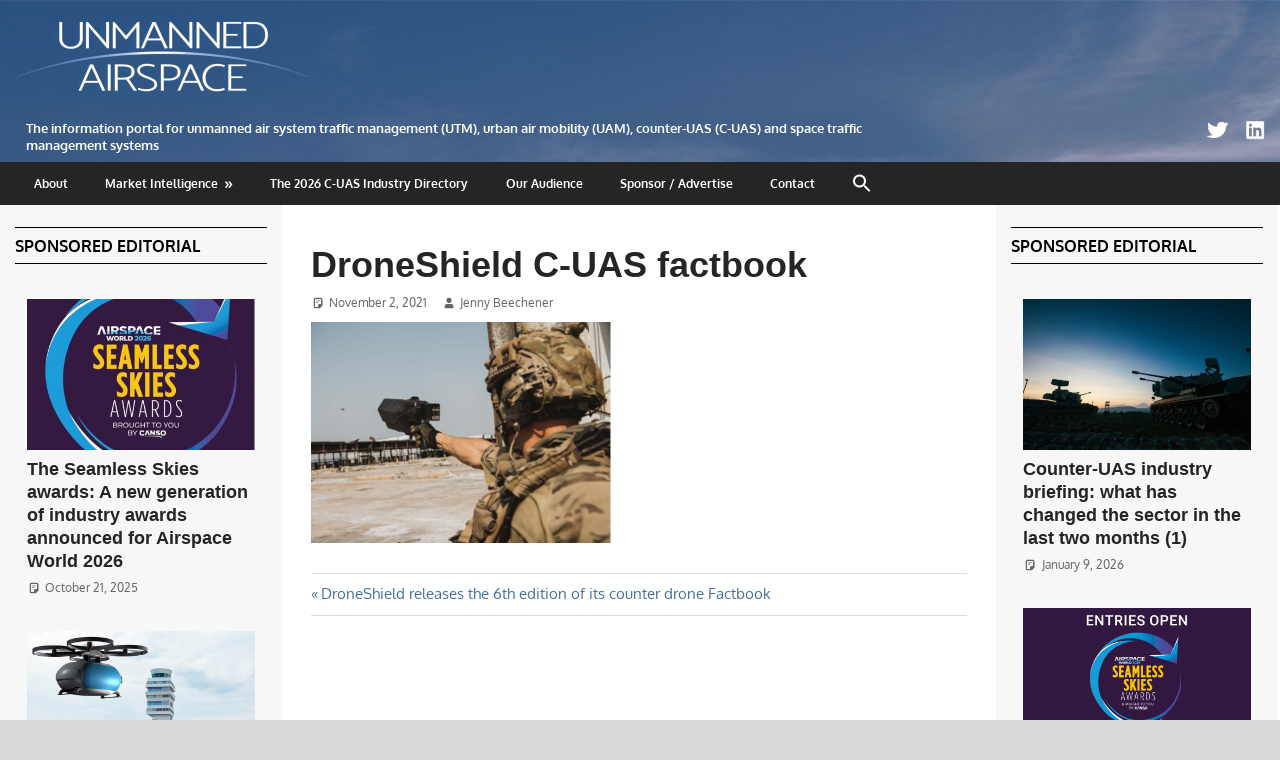

--- FILE ---
content_type: text/html; charset=UTF-8
request_url: https://www.unmannedairspace.info/counter-uas-systems-and-policies/droneshield-releases-the-6th-edition-of-its-counter-drone-factbook/attachment/droneshield-c-uas-factbook/
body_size: 19323
content:
<!DOCTYPE html>
<html lang="en">

<head>
<meta charset="UTF-8">
<meta name="viewport" content="width=device-width, initial-scale=1">
<link rel="profile" href="http://gmpg.org/xfn/11">
<link rel="pingback" href="https://www.unmannedairspace.info/xmlrpc.php">

<title>DroneShield C-UAS factbook &#8211; Unmanned airspace</title>
<meta name='robots' content='max-image-preview:large' />
<link rel='dns-prefetch' href='//static.addtoany.com' />
<link rel='dns-prefetch' href='//stats.wp.com' />
<link rel="alternate" type="application/rss+xml" title="Unmanned airspace &raquo; Feed" href="https://www.unmannedairspace.info/feed/" />
<link rel="alternate" type="application/rss+xml" title="Unmanned airspace &raquo; Comments Feed" href="https://www.unmannedairspace.info/comments/feed/" />
<link rel="alternate" title="oEmbed (JSON)" type="application/json+oembed" href="https://www.unmannedairspace.info/wp-json/oembed/1.0/embed?url=https%3A%2F%2Fwww.unmannedairspace.info%2Fcounter-uas-systems-and-policies%2Fdroneshield-releases-the-6th-edition-of-its-counter-drone-factbook%2Fattachment%2Fdroneshield-c-uas-factbook%2F" />
<link rel="alternate" title="oEmbed (XML)" type="text/xml+oembed" href="https://www.unmannedairspace.info/wp-json/oembed/1.0/embed?url=https%3A%2F%2Fwww.unmannedairspace.info%2Fcounter-uas-systems-and-policies%2Fdroneshield-releases-the-6th-edition-of-its-counter-drone-factbook%2Fattachment%2Fdroneshield-c-uas-factbook%2F&#038;format=xml" />
		<!-- This site uses the Google Analytics by MonsterInsights plugin v9.10.1 - Using Analytics tracking - https://www.monsterinsights.com/ -->
							<script src="//www.googletagmanager.com/gtag/js?id=G-EJENBKLVZ6"  data-cfasync="false" data-wpfc-render="false" type="text/javascript" async></script>
			<script data-cfasync="false" data-wpfc-render="false" type="text/javascript">
				var mi_version = '9.10.1';
				var mi_track_user = true;
				var mi_no_track_reason = '';
								var MonsterInsightsDefaultLocations = {"page_location":"https:\/\/www.unmannedairspace.info\/counter-uas-systems-and-policies\/droneshield-releases-the-6th-edition-of-its-counter-drone-factbook\/attachment\/droneshield-c-uas-factbook\/"};
								if ( typeof MonsterInsightsPrivacyGuardFilter === 'function' ) {
					var MonsterInsightsLocations = (typeof MonsterInsightsExcludeQuery === 'object') ? MonsterInsightsPrivacyGuardFilter( MonsterInsightsExcludeQuery ) : MonsterInsightsPrivacyGuardFilter( MonsterInsightsDefaultLocations );
				} else {
					var MonsterInsightsLocations = (typeof MonsterInsightsExcludeQuery === 'object') ? MonsterInsightsExcludeQuery : MonsterInsightsDefaultLocations;
				}

								var disableStrs = [
										'ga-disable-G-EJENBKLVZ6',
									];

				/* Function to detect opted out users */
				function __gtagTrackerIsOptedOut() {
					for (var index = 0; index < disableStrs.length; index++) {
						if (document.cookie.indexOf(disableStrs[index] + '=true') > -1) {
							return true;
						}
					}

					return false;
				}

				/* Disable tracking if the opt-out cookie exists. */
				if (__gtagTrackerIsOptedOut()) {
					for (var index = 0; index < disableStrs.length; index++) {
						window[disableStrs[index]] = true;
					}
				}

				/* Opt-out function */
				function __gtagTrackerOptout() {
					for (var index = 0; index < disableStrs.length; index++) {
						document.cookie = disableStrs[index] + '=true; expires=Thu, 31 Dec 2099 23:59:59 UTC; path=/';
						window[disableStrs[index]] = true;
					}
				}

				if ('undefined' === typeof gaOptout) {
					function gaOptout() {
						__gtagTrackerOptout();
					}
				}
								window.dataLayer = window.dataLayer || [];

				window.MonsterInsightsDualTracker = {
					helpers: {},
					trackers: {},
				};
				if (mi_track_user) {
					function __gtagDataLayer() {
						dataLayer.push(arguments);
					}

					function __gtagTracker(type, name, parameters) {
						if (!parameters) {
							parameters = {};
						}

						if (parameters.send_to) {
							__gtagDataLayer.apply(null, arguments);
							return;
						}

						if (type === 'event') {
														parameters.send_to = monsterinsights_frontend.v4_id;
							var hookName = name;
							if (typeof parameters['event_category'] !== 'undefined') {
								hookName = parameters['event_category'] + ':' + name;
							}

							if (typeof MonsterInsightsDualTracker.trackers[hookName] !== 'undefined') {
								MonsterInsightsDualTracker.trackers[hookName](parameters);
							} else {
								__gtagDataLayer('event', name, parameters);
							}
							
						} else {
							__gtagDataLayer.apply(null, arguments);
						}
					}

					__gtagTracker('js', new Date());
					__gtagTracker('set', {
						'developer_id.dZGIzZG': true,
											});
					if ( MonsterInsightsLocations.page_location ) {
						__gtagTracker('set', MonsterInsightsLocations);
					}
										__gtagTracker('config', 'G-EJENBKLVZ6', {"forceSSL":"true"} );
										window.gtag = __gtagTracker;										(function () {
						/* https://developers.google.com/analytics/devguides/collection/analyticsjs/ */
						/* ga and __gaTracker compatibility shim. */
						var noopfn = function () {
							return null;
						};
						var newtracker = function () {
							return new Tracker();
						};
						var Tracker = function () {
							return null;
						};
						var p = Tracker.prototype;
						p.get = noopfn;
						p.set = noopfn;
						p.send = function () {
							var args = Array.prototype.slice.call(arguments);
							args.unshift('send');
							__gaTracker.apply(null, args);
						};
						var __gaTracker = function () {
							var len = arguments.length;
							if (len === 0) {
								return;
							}
							var f = arguments[len - 1];
							if (typeof f !== 'object' || f === null || typeof f.hitCallback !== 'function') {
								if ('send' === arguments[0]) {
									var hitConverted, hitObject = false, action;
									if ('event' === arguments[1]) {
										if ('undefined' !== typeof arguments[3]) {
											hitObject = {
												'eventAction': arguments[3],
												'eventCategory': arguments[2],
												'eventLabel': arguments[4],
												'value': arguments[5] ? arguments[5] : 1,
											}
										}
									}
									if ('pageview' === arguments[1]) {
										if ('undefined' !== typeof arguments[2]) {
											hitObject = {
												'eventAction': 'page_view',
												'page_path': arguments[2],
											}
										}
									}
									if (typeof arguments[2] === 'object') {
										hitObject = arguments[2];
									}
									if (typeof arguments[5] === 'object') {
										Object.assign(hitObject, arguments[5]);
									}
									if ('undefined' !== typeof arguments[1].hitType) {
										hitObject = arguments[1];
										if ('pageview' === hitObject.hitType) {
											hitObject.eventAction = 'page_view';
										}
									}
									if (hitObject) {
										action = 'timing' === arguments[1].hitType ? 'timing_complete' : hitObject.eventAction;
										hitConverted = mapArgs(hitObject);
										__gtagTracker('event', action, hitConverted);
									}
								}
								return;
							}

							function mapArgs(args) {
								var arg, hit = {};
								var gaMap = {
									'eventCategory': 'event_category',
									'eventAction': 'event_action',
									'eventLabel': 'event_label',
									'eventValue': 'event_value',
									'nonInteraction': 'non_interaction',
									'timingCategory': 'event_category',
									'timingVar': 'name',
									'timingValue': 'value',
									'timingLabel': 'event_label',
									'page': 'page_path',
									'location': 'page_location',
									'title': 'page_title',
									'referrer' : 'page_referrer',
								};
								for (arg in args) {
																		if (!(!args.hasOwnProperty(arg) || !gaMap.hasOwnProperty(arg))) {
										hit[gaMap[arg]] = args[arg];
									} else {
										hit[arg] = args[arg];
									}
								}
								return hit;
							}

							try {
								f.hitCallback();
							} catch (ex) {
							}
						};
						__gaTracker.create = newtracker;
						__gaTracker.getByName = newtracker;
						__gaTracker.getAll = function () {
							return [];
						};
						__gaTracker.remove = noopfn;
						__gaTracker.loaded = true;
						window['__gaTracker'] = __gaTracker;
					})();
									} else {
										console.log("");
					(function () {
						function __gtagTracker() {
							return null;
						}

						window['__gtagTracker'] = __gtagTracker;
						window['gtag'] = __gtagTracker;
					})();
									}
			</script>
							<!-- / Google Analytics by MonsterInsights -->
		<style id='wp-img-auto-sizes-contain-inline-css' type='text/css'>
img:is([sizes=auto i],[sizes^="auto," i]){contain-intrinsic-size:3000px 1500px}
/*# sourceURL=wp-img-auto-sizes-contain-inline-css */
</style>
<link rel='stylesheet' id='gambit-theme-fonts-css' href='https://www.unmannedairspace.info/wp-content/fonts/2a9d5a92312c2769646f4f3683ad9876.css?ver=20201110' type='text/css' media='all' />
<style id='wp-emoji-styles-inline-css' type='text/css'>

	img.wp-smiley, img.emoji {
		display: inline !important;
		border: none !important;
		box-shadow: none !important;
		height: 1em !important;
		width: 1em !important;
		margin: 0 0.07em !important;
		vertical-align: -0.1em !important;
		background: none !important;
		padding: 0 !important;
	}
/*# sourceURL=wp-emoji-styles-inline-css */
</style>
<style id='wp-block-library-inline-css' type='text/css'>
:root{--wp-block-synced-color:#7a00df;--wp-block-synced-color--rgb:122,0,223;--wp-bound-block-color:var(--wp-block-synced-color);--wp-editor-canvas-background:#ddd;--wp-admin-theme-color:#007cba;--wp-admin-theme-color--rgb:0,124,186;--wp-admin-theme-color-darker-10:#006ba1;--wp-admin-theme-color-darker-10--rgb:0,107,160.5;--wp-admin-theme-color-darker-20:#005a87;--wp-admin-theme-color-darker-20--rgb:0,90,135;--wp-admin-border-width-focus:2px}@media (min-resolution:192dpi){:root{--wp-admin-border-width-focus:1.5px}}.wp-element-button{cursor:pointer}:root .has-very-light-gray-background-color{background-color:#eee}:root .has-very-dark-gray-background-color{background-color:#313131}:root .has-very-light-gray-color{color:#eee}:root .has-very-dark-gray-color{color:#313131}:root .has-vivid-green-cyan-to-vivid-cyan-blue-gradient-background{background:linear-gradient(135deg,#00d084,#0693e3)}:root .has-purple-crush-gradient-background{background:linear-gradient(135deg,#34e2e4,#4721fb 50%,#ab1dfe)}:root .has-hazy-dawn-gradient-background{background:linear-gradient(135deg,#faaca8,#dad0ec)}:root .has-subdued-olive-gradient-background{background:linear-gradient(135deg,#fafae1,#67a671)}:root .has-atomic-cream-gradient-background{background:linear-gradient(135deg,#fdd79a,#004a59)}:root .has-nightshade-gradient-background{background:linear-gradient(135deg,#330968,#31cdcf)}:root .has-midnight-gradient-background{background:linear-gradient(135deg,#020381,#2874fc)}:root{--wp--preset--font-size--normal:16px;--wp--preset--font-size--huge:42px}.has-regular-font-size{font-size:1em}.has-larger-font-size{font-size:2.625em}.has-normal-font-size{font-size:var(--wp--preset--font-size--normal)}.has-huge-font-size{font-size:var(--wp--preset--font-size--huge)}.has-text-align-center{text-align:center}.has-text-align-left{text-align:left}.has-text-align-right{text-align:right}.has-fit-text{white-space:nowrap!important}#end-resizable-editor-section{display:none}.aligncenter{clear:both}.items-justified-left{justify-content:flex-start}.items-justified-center{justify-content:center}.items-justified-right{justify-content:flex-end}.items-justified-space-between{justify-content:space-between}.screen-reader-text{border:0;clip-path:inset(50%);height:1px;margin:-1px;overflow:hidden;padding:0;position:absolute;width:1px;word-wrap:normal!important}.screen-reader-text:focus{background-color:#ddd;clip-path:none;color:#444;display:block;font-size:1em;height:auto;left:5px;line-height:normal;padding:15px 23px 14px;text-decoration:none;top:5px;width:auto;z-index:100000}html :where(.has-border-color){border-style:solid}html :where([style*=border-top-color]){border-top-style:solid}html :where([style*=border-right-color]){border-right-style:solid}html :where([style*=border-bottom-color]){border-bottom-style:solid}html :where([style*=border-left-color]){border-left-style:solid}html :where([style*=border-width]){border-style:solid}html :where([style*=border-top-width]){border-top-style:solid}html :where([style*=border-right-width]){border-right-style:solid}html :where([style*=border-bottom-width]){border-bottom-style:solid}html :where([style*=border-left-width]){border-left-style:solid}html :where(img[class*=wp-image-]){height:auto;max-width:100%}:where(figure){margin:0 0 1em}html :where(.is-position-sticky){--wp-admin--admin-bar--position-offset:var(--wp-admin--admin-bar--height,0px)}@media screen and (max-width:600px){html :where(.is-position-sticky){--wp-admin--admin-bar--position-offset:0px}}

/*# sourceURL=wp-block-library-inline-css */
</style><style id='global-styles-inline-css' type='text/css'>
:root{--wp--preset--aspect-ratio--square: 1;--wp--preset--aspect-ratio--4-3: 4/3;--wp--preset--aspect-ratio--3-4: 3/4;--wp--preset--aspect-ratio--3-2: 3/2;--wp--preset--aspect-ratio--2-3: 2/3;--wp--preset--aspect-ratio--16-9: 16/9;--wp--preset--aspect-ratio--9-16: 9/16;--wp--preset--color--black: #000000;--wp--preset--color--cyan-bluish-gray: #abb8c3;--wp--preset--color--white: #ffffff;--wp--preset--color--pale-pink: #f78da7;--wp--preset--color--vivid-red: #cf2e2e;--wp--preset--color--luminous-vivid-orange: #ff6900;--wp--preset--color--luminous-vivid-amber: #fcb900;--wp--preset--color--light-green-cyan: #7bdcb5;--wp--preset--color--vivid-green-cyan: #00d084;--wp--preset--color--pale-cyan-blue: #8ed1fc;--wp--preset--color--vivid-cyan-blue: #0693e3;--wp--preset--color--vivid-purple: #9b51e0;--wp--preset--color--primary: #1585b5;--wp--preset--color--secondary: #006c9c;--wp--preset--color--tertiary: #005282;--wp--preset--color--accent: #b52315;--wp--preset--color--highlight: #15b545;--wp--preset--color--light-gray: #e5e5e5;--wp--preset--color--gray: #999999;--wp--preset--color--dark-gray: #252525;--wp--preset--gradient--vivid-cyan-blue-to-vivid-purple: linear-gradient(135deg,rgb(6,147,227) 0%,rgb(155,81,224) 100%);--wp--preset--gradient--light-green-cyan-to-vivid-green-cyan: linear-gradient(135deg,rgb(122,220,180) 0%,rgb(0,208,130) 100%);--wp--preset--gradient--luminous-vivid-amber-to-luminous-vivid-orange: linear-gradient(135deg,rgb(252,185,0) 0%,rgb(255,105,0) 100%);--wp--preset--gradient--luminous-vivid-orange-to-vivid-red: linear-gradient(135deg,rgb(255,105,0) 0%,rgb(207,46,46) 100%);--wp--preset--gradient--very-light-gray-to-cyan-bluish-gray: linear-gradient(135deg,rgb(238,238,238) 0%,rgb(169,184,195) 100%);--wp--preset--gradient--cool-to-warm-spectrum: linear-gradient(135deg,rgb(74,234,220) 0%,rgb(151,120,209) 20%,rgb(207,42,186) 40%,rgb(238,44,130) 60%,rgb(251,105,98) 80%,rgb(254,248,76) 100%);--wp--preset--gradient--blush-light-purple: linear-gradient(135deg,rgb(255,206,236) 0%,rgb(152,150,240) 100%);--wp--preset--gradient--blush-bordeaux: linear-gradient(135deg,rgb(254,205,165) 0%,rgb(254,45,45) 50%,rgb(107,0,62) 100%);--wp--preset--gradient--luminous-dusk: linear-gradient(135deg,rgb(255,203,112) 0%,rgb(199,81,192) 50%,rgb(65,88,208) 100%);--wp--preset--gradient--pale-ocean: linear-gradient(135deg,rgb(255,245,203) 0%,rgb(182,227,212) 50%,rgb(51,167,181) 100%);--wp--preset--gradient--electric-grass: linear-gradient(135deg,rgb(202,248,128) 0%,rgb(113,206,126) 100%);--wp--preset--gradient--midnight: linear-gradient(135deg,rgb(2,3,129) 0%,rgb(40,116,252) 100%);--wp--preset--font-size--small: 13px;--wp--preset--font-size--medium: 20px;--wp--preset--font-size--large: 36px;--wp--preset--font-size--x-large: 42px;--wp--preset--spacing--20: 0.44rem;--wp--preset--spacing--30: 0.67rem;--wp--preset--spacing--40: 1rem;--wp--preset--spacing--50: 1.5rem;--wp--preset--spacing--60: 2.25rem;--wp--preset--spacing--70: 3.38rem;--wp--preset--spacing--80: 5.06rem;--wp--preset--shadow--natural: 6px 6px 9px rgba(0, 0, 0, 0.2);--wp--preset--shadow--deep: 12px 12px 50px rgba(0, 0, 0, 0.4);--wp--preset--shadow--sharp: 6px 6px 0px rgba(0, 0, 0, 0.2);--wp--preset--shadow--outlined: 6px 6px 0px -3px rgb(255, 255, 255), 6px 6px rgb(0, 0, 0);--wp--preset--shadow--crisp: 6px 6px 0px rgb(0, 0, 0);}:where(.is-layout-flex){gap: 0.5em;}:where(.is-layout-grid){gap: 0.5em;}body .is-layout-flex{display: flex;}.is-layout-flex{flex-wrap: wrap;align-items: center;}.is-layout-flex > :is(*, div){margin: 0;}body .is-layout-grid{display: grid;}.is-layout-grid > :is(*, div){margin: 0;}:where(.wp-block-columns.is-layout-flex){gap: 2em;}:where(.wp-block-columns.is-layout-grid){gap: 2em;}:where(.wp-block-post-template.is-layout-flex){gap: 1.25em;}:where(.wp-block-post-template.is-layout-grid){gap: 1.25em;}.has-black-color{color: var(--wp--preset--color--black) !important;}.has-cyan-bluish-gray-color{color: var(--wp--preset--color--cyan-bluish-gray) !important;}.has-white-color{color: var(--wp--preset--color--white) !important;}.has-pale-pink-color{color: var(--wp--preset--color--pale-pink) !important;}.has-vivid-red-color{color: var(--wp--preset--color--vivid-red) !important;}.has-luminous-vivid-orange-color{color: var(--wp--preset--color--luminous-vivid-orange) !important;}.has-luminous-vivid-amber-color{color: var(--wp--preset--color--luminous-vivid-amber) !important;}.has-light-green-cyan-color{color: var(--wp--preset--color--light-green-cyan) !important;}.has-vivid-green-cyan-color{color: var(--wp--preset--color--vivid-green-cyan) !important;}.has-pale-cyan-blue-color{color: var(--wp--preset--color--pale-cyan-blue) !important;}.has-vivid-cyan-blue-color{color: var(--wp--preset--color--vivid-cyan-blue) !important;}.has-vivid-purple-color{color: var(--wp--preset--color--vivid-purple) !important;}.has-black-background-color{background-color: var(--wp--preset--color--black) !important;}.has-cyan-bluish-gray-background-color{background-color: var(--wp--preset--color--cyan-bluish-gray) !important;}.has-white-background-color{background-color: var(--wp--preset--color--white) !important;}.has-pale-pink-background-color{background-color: var(--wp--preset--color--pale-pink) !important;}.has-vivid-red-background-color{background-color: var(--wp--preset--color--vivid-red) !important;}.has-luminous-vivid-orange-background-color{background-color: var(--wp--preset--color--luminous-vivid-orange) !important;}.has-luminous-vivid-amber-background-color{background-color: var(--wp--preset--color--luminous-vivid-amber) !important;}.has-light-green-cyan-background-color{background-color: var(--wp--preset--color--light-green-cyan) !important;}.has-vivid-green-cyan-background-color{background-color: var(--wp--preset--color--vivid-green-cyan) !important;}.has-pale-cyan-blue-background-color{background-color: var(--wp--preset--color--pale-cyan-blue) !important;}.has-vivid-cyan-blue-background-color{background-color: var(--wp--preset--color--vivid-cyan-blue) !important;}.has-vivid-purple-background-color{background-color: var(--wp--preset--color--vivid-purple) !important;}.has-black-border-color{border-color: var(--wp--preset--color--black) !important;}.has-cyan-bluish-gray-border-color{border-color: var(--wp--preset--color--cyan-bluish-gray) !important;}.has-white-border-color{border-color: var(--wp--preset--color--white) !important;}.has-pale-pink-border-color{border-color: var(--wp--preset--color--pale-pink) !important;}.has-vivid-red-border-color{border-color: var(--wp--preset--color--vivid-red) !important;}.has-luminous-vivid-orange-border-color{border-color: var(--wp--preset--color--luminous-vivid-orange) !important;}.has-luminous-vivid-amber-border-color{border-color: var(--wp--preset--color--luminous-vivid-amber) !important;}.has-light-green-cyan-border-color{border-color: var(--wp--preset--color--light-green-cyan) !important;}.has-vivid-green-cyan-border-color{border-color: var(--wp--preset--color--vivid-green-cyan) !important;}.has-pale-cyan-blue-border-color{border-color: var(--wp--preset--color--pale-cyan-blue) !important;}.has-vivid-cyan-blue-border-color{border-color: var(--wp--preset--color--vivid-cyan-blue) !important;}.has-vivid-purple-border-color{border-color: var(--wp--preset--color--vivid-purple) !important;}.has-vivid-cyan-blue-to-vivid-purple-gradient-background{background: var(--wp--preset--gradient--vivid-cyan-blue-to-vivid-purple) !important;}.has-light-green-cyan-to-vivid-green-cyan-gradient-background{background: var(--wp--preset--gradient--light-green-cyan-to-vivid-green-cyan) !important;}.has-luminous-vivid-amber-to-luminous-vivid-orange-gradient-background{background: var(--wp--preset--gradient--luminous-vivid-amber-to-luminous-vivid-orange) !important;}.has-luminous-vivid-orange-to-vivid-red-gradient-background{background: var(--wp--preset--gradient--luminous-vivid-orange-to-vivid-red) !important;}.has-very-light-gray-to-cyan-bluish-gray-gradient-background{background: var(--wp--preset--gradient--very-light-gray-to-cyan-bluish-gray) !important;}.has-cool-to-warm-spectrum-gradient-background{background: var(--wp--preset--gradient--cool-to-warm-spectrum) !important;}.has-blush-light-purple-gradient-background{background: var(--wp--preset--gradient--blush-light-purple) !important;}.has-blush-bordeaux-gradient-background{background: var(--wp--preset--gradient--blush-bordeaux) !important;}.has-luminous-dusk-gradient-background{background: var(--wp--preset--gradient--luminous-dusk) !important;}.has-pale-ocean-gradient-background{background: var(--wp--preset--gradient--pale-ocean) !important;}.has-electric-grass-gradient-background{background: var(--wp--preset--gradient--electric-grass) !important;}.has-midnight-gradient-background{background: var(--wp--preset--gradient--midnight) !important;}.has-small-font-size{font-size: var(--wp--preset--font-size--small) !important;}.has-medium-font-size{font-size: var(--wp--preset--font-size--medium) !important;}.has-large-font-size{font-size: var(--wp--preset--font-size--large) !important;}.has-x-large-font-size{font-size: var(--wp--preset--font-size--x-large) !important;}
/*# sourceURL=global-styles-inline-css */
</style>

<style id='classic-theme-styles-inline-css' type='text/css'>
/*! This file is auto-generated */
.wp-block-button__link{color:#fff;background-color:#32373c;border-radius:9999px;box-shadow:none;text-decoration:none;padding:calc(.667em + 2px) calc(1.333em + 2px);font-size:1.125em}.wp-block-file__button{background:#32373c;color:#fff;text-decoration:none}
/*# sourceURL=/wp-includes/css/classic-themes.min.css */
</style>
<link rel='stylesheet' id='ctf_styles-css' href='https://www.unmannedairspace.info/wp-content/plugins/custom-twitter-feeds/css/ctf-styles.min.css?ver=2.3.1' type='text/css' media='all' />
<link rel='stylesheet' id='ivory-search-styles-css' href='https://www.unmannedairspace.info/wp-content/plugins/add-search-to-menu/public/css/ivory-search.min.css?ver=5.5.13' type='text/css' media='all' />
<link rel='stylesheet' id='parent-style-css' href='https://www.unmannedairspace.info/wp-content/themes/gambit/style.css?ver=6.9' type='text/css' media='all' />
<link rel='stylesheet' id='child-style-css' href='https://www.unmannedairspace.info/wp-content/themes/gambit-child/style.css?ver=6.9' type='text/css' media='all' />
<link rel='stylesheet' id='gambit-stylesheet-css' href='https://www.unmannedairspace.info/wp-content/themes/gambit-child/style.css?ver=6.9' type='text/css' media='all' />
<style id='gambit-stylesheet-inline-css' type='text/css'>
.site-title, .site-description { position: absolute; clip: rect(1px, 1px, 1px, 1px); width: 1px; height: 1px; overflow: hidden; }
/*# sourceURL=gambit-stylesheet-inline-css */
</style>
<link rel='stylesheet' id='gambit-safari-flexbox-fixes-css' href='https://www.unmannedairspace.info/wp-content/themes/gambit/assets/css/safari-flexbox-fixes.css?ver=20210115' type='text/css' media='all' />
<link rel='stylesheet' id='newsletter-css' href='https://www.unmannedairspace.info/wp-content/plugins/newsletter/style.css?ver=9.1.0' type='text/css' media='all' />
<style id='newsletter-inline-css' type='text/css'>
.tnp-subscription input[type=text] {
background-color: #fff;
border: solid 1px;
  border-color: #ddd;
  padding: 0.4em;
}

.tnp-subscription input[type=email] {
background-color: #fff;
border: solid 1px;
  border-color: #111;
    padding: 0.4em;
}
/*# sourceURL=newsletter-inline-css */
</style>
<link rel='stylesheet' id='gambit-pro-css' href='https://www.unmannedairspace.info/wp-content/plugins/gambit-pro/assets/css/gambit-pro.css?ver=2.0.6' type='text/css' media='all' />
<style id='gambit-pro-inline-css' type='text/css'>
:root {--header-bar-background-color: #476f9e;--navi-primary-color: #476f9e;--link-color: #476f9e;--button-color: #476f9e;--site-title-color: #476f9e;--title-hover-color: #476f9e;--widget-title-color: #ffffff;--widget-title-text-color: #151515;}
/*# sourceURL=gambit-pro-inline-css */
</style>
<link rel='stylesheet' id='addtoany-css' href='https://www.unmannedairspace.info/wp-content/plugins/add-to-any/addtoany.min.css?ver=1.16' type='text/css' media='all' />
<script type="text/javascript" src="https://www.unmannedairspace.info/wp-content/plugins/google-analytics-for-wordpress/assets/js/frontend-gtag.min.js?ver=9.10.1" id="monsterinsights-frontend-script-js" async="async" data-wp-strategy="async"></script>
<script data-cfasync="false" data-wpfc-render="false" type="text/javascript" id='monsterinsights-frontend-script-js-extra'>/* <![CDATA[ */
var monsterinsights_frontend = {"js_events_tracking":"true","download_extensions":"doc,pdf,ppt,zip,xls,docx,pptx,xlsx","inbound_paths":"[]","home_url":"https:\/\/www.unmannedairspace.info","hash_tracking":"false","v4_id":"G-EJENBKLVZ6"};/* ]]> */
</script>
<script type="text/javascript" id="addtoany-core-js-before">
/* <![CDATA[ */
window.a2a_config=window.a2a_config||{};a2a_config.callbacks=[];a2a_config.overlays=[];a2a_config.templates={};

//# sourceURL=addtoany-core-js-before
/* ]]> */
</script>
<script type="text/javascript" defer src="https://static.addtoany.com/menu/page.js" id="addtoany-core-js"></script>
<script type="text/javascript" src="https://www.unmannedairspace.info/wp-includes/js/jquery/jquery.min.js?ver=3.7.1" id="jquery-core-js"></script>
<script type="text/javascript" src="https://www.unmannedairspace.info/wp-includes/js/jquery/jquery-migrate.min.js?ver=3.4.1" id="jquery-migrate-js"></script>
<script type="text/javascript" defer src="https://www.unmannedairspace.info/wp-content/plugins/add-to-any/addtoany.min.js?ver=1.1" id="addtoany-jquery-js"></script>
<script type="text/javascript" src="https://www.unmannedairspace.info/wp-content/themes/gambit/assets/js/svgxuse.min.js?ver=1.2.6" id="svgxuse-js"></script>
<link rel="https://api.w.org/" href="https://www.unmannedairspace.info/wp-json/" /><link rel="alternate" title="JSON" type="application/json" href="https://www.unmannedairspace.info/wp-json/wp/v2/media/14096" /><link rel="EditURI" type="application/rsd+xml" title="RSD" href="https://www.unmannedairspace.info/xmlrpc.php?rsd" />
<meta name="generator" content="WordPress 6.9" />
<link rel="canonical" href="https://www.unmannedairspace.info/counter-uas-systems-and-policies/droneshield-releases-the-6th-edition-of-its-counter-drone-factbook/attachment/droneshield-c-uas-factbook/" />
<link rel='shortlink' href='https://www.unmannedairspace.info/?p=14096' />
	<style>img#wpstats{display:none}</style>
		<style type="text/css" id="custom-background-css">
body.custom-background { background-color: #d9d9d9; background-image: url("https://www.unmannedairspace.info/wp-content/uploads/2020/04/BG2321088Apr20-1340X140.jpg"); background-position: center top; background-size: auto; background-repeat: no-repeat; background-attachment: scroll; }
</style>
	<link rel="icon" href="https://www.unmannedairspace.info/wp-content/uploads/2022/01/cropped-UAFav-32x32.png" sizes="32x32" />
<link rel="icon" href="https://www.unmannedairspace.info/wp-content/uploads/2022/01/cropped-UAFav-192x192.png" sizes="192x192" />
<link rel="apple-touch-icon" href="https://www.unmannedairspace.info/wp-content/uploads/2022/01/cropped-UAFav-180x180.png" />
<meta name="msapplication-TileImage" content="https://www.unmannedairspace.info/wp-content/uploads/2022/01/cropped-UAFav-270x270.png" />
		<style type="text/css" id="wp-custom-css">
			.widget-header {
	margin: 0 0 1.5em 0;

	border-style: solid;
	border-width: thin;
	border-left: none;
	border-right: none;
	border-color: #000;
			background-color: transparent;
}

.banneroverposts1 {
    display: block;
	margin-top: 0.4em;
    margin-left: auto;
    margin-right: auto;
	margin-bottom: 0.3em;
}

.banneroverposts2 {
    display: block;
    margin-left: auto;
    margin-right: auto;
	margin-bottom: 0.8em;
}


.banneroverposts3 {
    display: block;
    margin-left: auto;
    margin-right: auto;
	margin-bottom: 1.5em;
}

.banneroverposts4 {
    display: block;
    margin-left: auto;
    margin-right: auto;
		margin-top: 0.5em;
	margin-bottom: 1.5em;
}



.sponsorlogo {
    display: block;
    margin-left: 0;
    margin-top: 1em;
	margin-bottom: 1.5em;
}

.headerad {
    display: inline;
    margin-left: 2em;
    margin-right: 0.5em;
	margin-bottom: -4em;
	width: auto;
	float: right;
}

.listpanel {
  background-color: #ebe8ff;
  width: 100%;
  border: none;
  padding: 40px;
  margin: 0px;
}

.listpanel2 {
  background-color: #ebe8ff;
  width: 100%;
  border: none;
  padding: 10px 30px;
  margin: 0px;
}

/*----------------------------
## 14.2 - Desktop Medium ( < 1040px )
-----------------------------*/
@media only screen and (max-width: 65em) {
	.headerad {
    display: inline;
    margin-top: 0em;
		margin-left: 0em;
    margin-right: 2em;
	margin-bottom: -4em;
	width: 85%;
}
}

/*-----------------------------
## 14.4 - Tablet Large BURGER ( < 880px )
-----------------------------*/
@media only screen and (max-width: 55em) {
	.headerad {
    display: inline;
    margin-left: 4em;
    margin-right: 2em;
	margin-bottom: -3.5em;
	width: 80%;
}
}

/*---------------------------
## 14.5 - Tablet Medium ( < 800px )
-----------------------------*/
@media only screen and (max-width: 50em)  {
		.headerad {
    display: inline;
    margin-left: 4em;
    margin-right: 0.8em;
	margin-bottom: -2.5em;
	width: 75%;
}
}

/*-----------------------------
## 14.9.5 - Mobile Small ( < 320px )
-----------------------------*/
@media only screen and (max-width: 25em) {
		.headerad {
    display: inline;
			    margin-top: 1em;
    margin-left: 4em;
    margin-right: 0.3em;
	margin-bottom: -1.5em;
	width: 75%;
}
}

/*----------------------------
## 14.2 - Desktop Large ( < 1120px )
----------------------------*/
@media only screen and (max-width: 70em) {
		.content-area {
		width: 70%; !important;
	}

	.main-sidebar {
		width: 30%; !important;
	}

	.small-sidebar {
		width: 100%; !important;
	}
	.small-sidebar .widget {
		padding: 1em 1em 1em 1em;
		width: 33%;
	}
}
	
	/*--------------------------
## 14.2 - Desktop Medium ( < 1040px )
----------------------------*/
@media only screen and (max-width: 65em) {


			.widget-6  .large-post{
	background: none;
			padding: 0em;
		margin: 1em 0;
}
			.content-area {
		width: 70%; !important;
	}

	.main-sidebar {
		width: 30%; !important;
	}

	.small-sidebar {
		width: 100%; !important;
	}
	.small-sidebar .widget {
		padding: 1em 1em 1em 1em;
		width: 33%;
	}


}

/*----------------------------
## 14.3 - Desktop Small ( < 960px )
--------------------------*/
@media only screen and (max-width: 60em) {

	.widget-magazine-posts .large-post .entry-title {
		font-size: 18px;
		font-size: 1.125rem;
	}

		.content-area {
		width: 70%; !important;
	}

	.main-sidebar {
		width: 30%; !important;
	}

	.small-sidebar {
		width: 100%; !important;
	}
	.small-sidebar .widget {
		padding: 1em 1em 1em 1em;
		width: 33%;
	}

}

/*----------------------------
## 14.4 - Tablet Large ( < 880px )
--------------------------*/
@media only screen and (max-width: 55em) {
	
	
		.content-area {
			order: 1;!important;
		width: 70%; !important;
	}

	.main-sidebar {
		order: 2;!important;
		width: 30%; !important;
	}

	.small-sidebar {
		order: 3;!important;
		width: 100%; !important;
	}
	.small-sidebar .widget {
		padding: 1em 1em 1em 1em;
		width: 100%;
	}
	
	.site-branding {
		float: none;
		margin: 0;
		text-align: left;
		padding-left: 1em;
		padding-right: 1em;
	}

	.site-branding .custom-logo {
		margin: 0.4em 0;
	}


	.headerad {
    display: inline;
    margin-left: 2em;
    margin-right: -0.8em;
	margin-bottom: -3.5em;
	width: 85%;
}
}
	
/*----------------------------
## 14.5 - Tablet Medium ( < 800px )
----------------------------*/
@media only screen and (max-width: 50em) {

		.content-area {
			order: 1;!important;
		width: 100%; !important;
	}

	.main-sidebar {
		order: 2;!important;
		width: 100%; !important;
	}

	.small-sidebar {
		order: 3;!important;
		width: 100%; !important;
	}
	.small-sidebar .widget {
		padding: 1em 1em 1em 1em;
		width: 100%;
	}
	/* Magazine Post Widgets */
	.widget-magazine-posts .large-post .entry-title {
		font-size: 20px;
		font-size: 1.25rem;
	}
}

/*----------------------------
## 14.7 - Mobile Extra Large ( < 640px )
----------------------------*/
@media only screen and (max-width: 40em) {

.content-area {
			order: 1;!important;
		width: 100%; !important;
	}

	.main-sidebar {
		order: 2;!important;
		width: 100%; !important;
	}

	.small-sidebar {
		order: 3;!important;
		width: 100%; !important;
	}
	.small-sidebar .widget {
		padding: 1em 1em 1em 1em;
		width: 100%;
	}
}
		</style>
		<style type="text/css" media="screen">.is-menu path.search-icon-path { fill: #ffffff;}body .popup-search-close:after, body .search-close:after { border-color: #ffffff;}body .popup-search-close:before, body .search-close:before { border-color: #ffffff;}</style>			<style type="text/css" media="screen">
			/* Ivory search custom CSS code */
			//****Icon colour***//

.is-menu path {
fill: #b2b2b2;
}

//****menu position***//
#access .is-menu.default form {
    max-width: 100px;
}

#access .is-menu.default form #s {
    width: 40px;
    margin-bottom: 0;
}

#access .is-menu.default form #submit-form {
    width: 40px;
    padding: 11px 17px;
}

li.is-menu {
    vertical-align: middle;
}			</style>
					<style type="text/css">
					.is-form-id-7617 .is-search-submit:focus,
			.is-form-id-7617 .is-search-submit:hover,
			.is-form-id-7617 .is-search-submit,
            .is-form-id-7617 .is-search-icon {
			color: #727272 !important;            background-color: #476f9e !important;            			}
                        	.is-form-id-7617 .is-search-submit path {
					fill: #727272 !important;            	}
            			.is-form-style-1.is-form-id-7617 .is-search-input:focus,
			.is-form-style-1.is-form-id-7617 .is-search-input:hover,
			.is-form-style-1.is-form-id-7617 .is-search-input,
			.is-form-style-2.is-form-id-7617 .is-search-input:focus,
			.is-form-style-2.is-form-id-7617 .is-search-input:hover,
			.is-form-style-2.is-form-id-7617 .is-search-input,
			.is-form-style-3.is-form-id-7617 .is-search-input:focus,
			.is-form-style-3.is-form-id-7617 .is-search-input:hover,
			.is-form-style-3.is-form-id-7617 .is-search-input,
			.is-form-id-7617 .is-search-input:focus,
			.is-form-id-7617 .is-search-input:hover,
			.is-form-id-7617 .is-search-input {
                                                                border-color: #476f9e !important;                                			}
                        			</style>
		</head>

<body class="attachment wp-singular attachment-template-default single single-attachment postid-14096 attachmentid-14096 attachment-png custom-background wp-embed-responsive wp-theme-gambit wp-child-theme-gambit-child gambit content-center author-hidden">

	
	<div id="page" class="hfeed site">

		<a class="skip-link screen-reader-text" href="#content">Skip to content</a>

				
		<header id="masthead" class="site-header clearfix" role="banner">

			<div class="header-main container clearfix">

				<div id="logo" class="site-branding clearfix">

										
			<p class="site-title"><a href="https://www.unmannedairspace.info/" rel="home">Unmanned airspace</a></p>

								
			<p class="site-description">The information portal for unmanned air system traffic management (UTM) and counter-UAS (C-UAS) systems</p>

			
				</div><!-- .site-branding -->

				<div class="header-widgets clearfix">

					
				</div><!-- .header-widgets -->


		</div><!-- .header-main -->
					<div>
			<a href="http://www.unmannedairspace.info/"><img class="imgheaderlogo" src="https://www.unmannedairspace.info/wp-content/uploads/2020/04/LogoUnmanTrans1000x271-e1587921060293.png"></a>

			</div>

<div id="headerdescbg">

<a href="https://www.linkedin.com/in/philip-butterworth-hayes-3323835/">
<img class="imglinked" src="https://www.unmannedairspace.info/wp-content/uploads/2021/01/LinkedInWt60x60Jan21.png" alt="LinkedInLogo"width="10%" height="10%"  border="0"></a>
<a href="https://twitter.com/unmanndairspace">
<img class="imgtwitter" src="https://www.unmannedairspace.info/wp-content/uploads/2021/01/TwitterWt70x60Jan21.png" alt="TwitterLogo"width="10%" height="10%"  border="0"></a><p class="headerdesc">The information portal for unmanned air system traffic management (UTM), urban air mobility (UAM), counter-UAS (C-UAS) and space traffic management systems</p>
</div>
	
			

	<div id="main-navigation-wrap" class="primary-navigation-wrap">

		<button class="primary-menu-toggle menu-toggle" aria-controls="primary-menu" aria-expanded="false" >
			<svg class="icon icon-menu" aria-hidden="true" role="img"> <use xlink:href="https://www.unmannedairspace.info/wp-content/themes/gambit/assets/icons/genericons-neue.svg#menu"></use> </svg><svg class="icon icon-close" aria-hidden="true" role="img"> <use xlink:href="https://www.unmannedairspace.info/wp-content/themes/gambit/assets/icons/genericons-neue.svg#close"></use> </svg>			<span class="menu-toggle-text">Navigation</span>
		</button>

		<div class="primary-navigation">

			<nav id="site-navigation" class="main-navigation" role="navigation"  aria-label="Primary Menu">

				<ul id="primary-menu" class="menu"><li id="menu-item-312" class="menu-item menu-item-type-post_type menu-item-object-page menu-item-312"><a href="https://www.unmannedairspace.info/about/">About</a></li>
<li id="menu-item-315" class="menu-item menu-item-type-custom menu-item-object-custom menu-item-has-children menu-item-315"><a href="#">Market Intelligence</a>
<ul class="sub-menu">
	<li id="menu-item-318" class="menu-item menu-item-type-post_type menu-item-object-page menu-item-318"><a href="https://www.unmannedairspace.info/uav-traffic-management-services/">The world’s most authoritative guide to the uncrewed air vehicle (UAS) traffic management market</a></li>
	<li id="menu-item-3806" class="menu-item menu-item-type-post_type menu-item-object-page menu-item-3806"><a href="https://www.unmannedairspace.info/customised-expert-consultancy-services/">Customised, expert consultancy services</a></li>
</ul>
</li>
<li id="menu-item-316" class="menu-item menu-item-type-post_type menu-item-object-page menu-item-316"><a href="https://www.unmannedairspace.info/counter-uas-industry-directory/">The 2026 C-UAS industry directory</a></li>
<li id="menu-item-549" class="menu-item menu-item-type-post_type menu-item-object-page menu-item-549"><a href="https://www.unmannedairspace.info/our-audience/">Our audience</a></li>
<li id="menu-item-319" class="menu-item menu-item-type-post_type menu-item-object-page menu-item-319"><a href="https://www.unmannedairspace.info/sponsor-and-advertise/">Sponsor / advertise</a></li>
<li id="menu-item-321" class="menu-item menu-item-type-post_type menu-item-object-page menu-item-321"><a href="https://www.unmannedairspace.info/contact/">Contact</a></li>
<li class=" astm-search-menu is-menu is-dropdown menu-item"><a href="#" role="button" aria-label="Search Icon Link"><svg width="20" height="20" class="search-icon" role="img" viewBox="2 9 20 5" focusable="false" aria-label="Search">
						<path class="search-icon-path" d="M15.5 14h-.79l-.28-.27C15.41 12.59 16 11.11 16 9.5 16 5.91 13.09 3 9.5 3S3 5.91 3 9.5 5.91 16 9.5 16c1.61 0 3.09-.59 4.23-1.57l.27.28v.79l5 4.99L20.49 19l-4.99-5zm-6 0C7.01 14 5 11.99 5 9.5S7.01 5 9.5 5 14 7.01 14 9.5 11.99 14 9.5 14z"></path></svg></a><form  class="is-search-form is-form-style is-form-style-3 is-form-id-0 " action="https://www.unmannedairspace.info/" method="get" role="search" ><label for="is-search-input-0"><span class="is-screen-reader-text">Search for:</span><input  type="search" id="is-search-input-0" name="s" value="" class="is-search-input" placeholder="Search here..." autocomplete=off /></label><button type="submit" class="is-search-submit"><span class="is-screen-reader-text">Search Button</span><span class="is-search-icon"><svg focusable="false" aria-label="Search" xmlns="http://www.w3.org/2000/svg" viewBox="0 0 24 24" width="24px"><path d="M15.5 14h-.79l-.28-.27C15.41 12.59 16 11.11 16 9.5 16 5.91 13.09 3 9.5 3S3 5.91 3 9.5 5.91 16 9.5 16c1.61 0 3.09-.59 4.23-1.57l.27.28v.79l5 4.99L20.49 19l-4.99-5zm-6 0C7.01 14 5 11.99 5 9.5S7.01 5 9.5 5 14 7.01 14 9.5 11.99 14 9.5 14z"></path></svg></span></button></form><div class="search-close"></div></li></ul>			</nav><!-- #site-navigation -->

		</div><!-- .primary-navigation -->

	</div>


		

</header><!-- #masthead -->





		<div id="content-wrap" class="site-content-wrap clearfix">

			
			
			<div id="content" class="site-content container clearfix">

	<section id="primary" class="content-area">
		<main id="main" class="site-main" role="main">

		
<article id="post-14096" class="post-14096 attachment type-attachment status-inherit hentry">

	
	<header class="entry-header">

		<h1 class="entry-title">DroneShield C-UAS factbook</h1>
		<div class="entry-meta"><span class="meta-date"><svg class="icon icon-standard" aria-hidden="true" role="img"> <use xlink:href="https://www.unmannedairspace.info/wp-content/themes/gambit/assets/icons/genericons-neue.svg#standard"></use> </svg><a href="https://www.unmannedairspace.info/counter-uas-systems-and-policies/droneshield-releases-the-6th-edition-of-its-counter-drone-factbook/attachment/droneshield-c-uas-factbook/" title="8:56 am" rel="bookmark"><time class="entry-date published updated" datetime="2021-11-02T08:56:52+00:00">November 2, 2021</time></a></span><span class="meta-author"> <svg class="icon icon-user" aria-hidden="true" role="img"> <use xlink:href="https://www.unmannedairspace.info/wp-content/themes/gambit/assets/icons/genericons-neue.svg#user"></use> </svg><span class="author vcard"><a class="url fn n" href="https://www.unmannedairspace.info/author/jenny/" title="View all posts by Jenny Beechener" rel="author">Jenny Beechener</a></span></span></div>
	</header><!-- .entry-header -->

	<div class="entry-content clearfix">

		<p class="attachment"><a href='https://www.unmannedairspace.info/wp-content/uploads/2021/11/DroneShield-C-UAS-factbook.png'><img fetchpriority="high" decoding="async" width="300" height="221" src="https://www.unmannedairspace.info/wp-content/uploads/2021/11/DroneShield-C-UAS-factbook-300x221.png" class="attachment-medium size-medium" alt="" srcset="https://www.unmannedairspace.info/wp-content/uploads/2021/11/DroneShield-C-UAS-factbook-300x221.png 300w, https://www.unmannedairspace.info/wp-content/uploads/2021/11/DroneShield-C-UAS-factbook-100x75.png 100w, https://www.unmannedairspace.info/wp-content/uploads/2021/11/DroneShield-C-UAS-factbook-272x200.png 272w, https://www.unmannedairspace.info/wp-content/uploads/2021/11/DroneShield-C-UAS-factbook.png 587w" sizes="(max-width: 300px) 100vw, 300px" /></a></p>

		
	</div><!-- .entry-content -->

	<footer class="entry-footer">

				
	<nav class="navigation post-navigation" aria-label="Posts">
		<h2 class="screen-reader-text">Post navigation</h2>
		<div class="nav-links"><div class="nav-previous"><a href="https://www.unmannedairspace.info/counter-uas-systems-and-policies/droneshield-releases-the-6th-edition-of-its-counter-drone-factbook/" rel="prev"><span class="screen-reader-text">Previous Post:</span>DroneShield releases the 6th edition of its counter drone Factbook</a></div></div>
	</nav>
	</footer><!-- .entry-footer -->

</article>

<div id="comments" class="comments-area">

	
	
	
	
</div><!-- #comments -->

		</main><!-- #main -->
	</section><!-- #primary -->

		<section id="secondary" class="main-sidebar widget-area clearfix" role="complementary">

		<aside id="gambit-magazine-posts-sidebar-6" class="widget-odd widget-first widget-1 widget gambit-magazine-sidebar-widget clearfix">
		<div class="widget-magazine-posts-sidebar widget-magazine-posts clearfix">

			<div class="widget-header"><h3 class="widget-title"><a class="category-archive-link" href="https://www.unmannedairspace.info/category/sponsored-editorial-1/" title="View all posts from category Sponsored editorial 1">SPONSORED EDITORIAL</a></h3></div>
			<div class="widget-magazine-posts-content">

				
<article id="post-35314" class="large-post clearfix post-35314 post type-post status-publish format-standard has-post-thumbnail hentry category-latest-news-and-information category-sponsored-editorial-1 category-uncategorized">

	
			<a href="https://www.unmannedairspace.info/uncategorized/the-seamless-skies-awards-a-new-generation-of-industry-awards-announced-for-airspace-world-2026/" rel="bookmark">
				<img width="420" height="280" src="https://www.unmannedairspace.info/wp-content/uploads/2025/10/Screenshot-2025-10-21-080740-1-420x280.jpg" class="attachment-gambit-thumbnail-large size-gambit-thumbnail-large wp-post-image" alt="" decoding="async" loading="lazy" srcset="https://www.unmannedairspace.info/wp-content/uploads/2025/10/Screenshot-2025-10-21-080740-1-420x280.jpg 420w, https://www.unmannedairspace.info/wp-content/uploads/2025/10/Screenshot-2025-10-21-080740-1-300x200.jpg 300w" sizes="auto, (max-width: 420px) 100vw, 420px" />			</a>

			
	<header class="entry-header">

		<h2 class="entry-title"><a href="https://www.unmannedairspace.info/uncategorized/the-seamless-skies-awards-a-new-generation-of-industry-awards-announced-for-airspace-world-2026/" rel="bookmark">The Seamless Skies awards: A new generation of industry awards announced for Airspace World 2026</a></h2>
		<div class="entry-meta"><span class="meta-date"><svg class="icon icon-standard" aria-hidden="true" role="img"> <use xlink:href="https://www.unmannedairspace.info/wp-content/themes/gambit/assets/icons/genericons-neue.svg#standard"></use> </svg><a href="https://www.unmannedairspace.info/uncategorized/the-seamless-skies-awards-a-new-generation-of-industry-awards-announced-for-airspace-world-2026/" title="8:08 am" rel="bookmark"><time class="entry-date published updated" datetime="2025-10-21T08:08:37+01:00">October 21, 2025</time></a></span></div>
	</header><!-- .entry-header -->

	
</article>

<article id="post-35060" class="large-post clearfix post-35060 post type-post status-publish format-standard has-post-thumbnail hentry category-latest-news-and-information category-sponsored-editorial-1">

	
			<a href="https://www.unmannedairspace.info/latest-news-and-information/anticipating-future-needs-how-interuss-leverages-open-source-tools-to-swiftly-adapt-to-new-uas-geographical-zone-standards/" rel="bookmark">
				<img width="420" height="280" src="https://www.unmannedairspace.info/wp-content/uploads/2025/10/USSS-picSimon3.jpg" class="attachment-gambit-thumbnail-large size-gambit-thumbnail-large wp-post-image" alt="" decoding="async" loading="lazy" />			</a>

			
	<header class="entry-header">

		<h2 class="entry-title"><a href="https://www.unmannedairspace.info/latest-news-and-information/anticipating-future-needs-how-interuss-leverages-open-source-tools-to-swiftly-adapt-to-new-uas-geographical-zone-standards/" rel="bookmark">Anticipating future needs: How InterUSS leverages open-source tools to swiftly adapt to new UAS Geographical Zone Standards</a></h2>
		<div class="entry-meta"><span class="meta-date"><svg class="icon icon-standard" aria-hidden="true" role="img"> <use xlink:href="https://www.unmannedairspace.info/wp-content/themes/gambit/assets/icons/genericons-neue.svg#standard"></use> </svg><a href="https://www.unmannedairspace.info/latest-news-and-information/anticipating-future-needs-how-interuss-leverages-open-source-tools-to-swiftly-adapt-to-new-uas-geographical-zone-standards/" title="10:50 am" rel="bookmark"><time class="entry-date published updated" datetime="2025-10-06T10:50:22+01:00">October 6, 2025</time></a></span></div>
	</header><!-- .entry-header -->

	
</article>

<article id="post-34875" class="large-post clearfix post-34875 post type-post status-publish format-standard has-post-thumbnail hentry category-counter-uas-systems-and-policies category-latest-news-and-information category-sponsored-editorial-1">

	
			<a href="https://www.unmannedairspace.info/counter-uas-systems-and-policies/unmanned-airspace-launches-the-2025-global-counter-uas-systems-directory/" rel="bookmark">
				<img width="420" height="280" src="https://www.unmannedairspace.info/wp-content/uploads/2025/12/shutterstock_1735694417-420x280.jpg" class="attachment-gambit-thumbnail-large size-gambit-thumbnail-large wp-post-image" alt="" decoding="async" loading="lazy" srcset="https://www.unmannedairspace.info/wp-content/uploads/2025/12/shutterstock_1735694417-420x280.jpg 420w, https://www.unmannedairspace.info/wp-content/uploads/2025/12/shutterstock_1735694417-300x200.jpg 300w, https://www.unmannedairspace.info/wp-content/uploads/2025/12/shutterstock_1735694417-768x512.jpg 768w, https://www.unmannedairspace.info/wp-content/uploads/2025/12/shutterstock_1735694417.jpg 1000w" sizes="auto, (max-width: 420px) 100vw, 420px" />			</a>

			
	<header class="entry-header">

		<h2 class="entry-title"><a href="https://www.unmannedairspace.info/counter-uas-systems-and-policies/unmanned-airspace-launches-the-2025-global-counter-uas-systems-directory/" rel="bookmark">New updates to the Unmanned Airspace 2026 Global Counter-UAS Systems Directory</a></h2>
		<div class="entry-meta"><span class="meta-date"><svg class="icon icon-standard" aria-hidden="true" role="img"> <use xlink:href="https://www.unmannedairspace.info/wp-content/themes/gambit/assets/icons/genericons-neue.svg#standard"></use> </svg><a href="https://www.unmannedairspace.info/counter-uas-systems-and-policies/unmanned-airspace-launches-the-2025-global-counter-uas-systems-directory/" title="10:46 am" rel="bookmark"><time class="entry-date published updated" datetime="2025-09-25T10:46:50+01:00">September 25, 2025</time></a></span></div>
	</header><!-- .entry-header -->

	
</article>

<article id="post-29766" class="large-post clearfix post-29766 post type-post status-publish format-standard has-post-thumbnail hentry category-latest-news-and-information category-sponsored-editorial-1 category-uncategorized category-urban-air-mobility">

	
			<a href="https://www.unmannedairspace.info/uncategorized/the-world-is-planning-1044-vertiports-for-construction-by-2024-our-latest-report/" rel="bookmark">
				<img width="420" height="236" src="https://www.unmannedairspace.info/wp-content/uploads/2024/09/shutterstock_2520345079-720x405.jpg" class="attachment-gambit-thumbnail-large size-gambit-thumbnail-large wp-post-image" alt="" decoding="async" loading="lazy" srcset="https://www.unmannedairspace.info/wp-content/uploads/2024/09/shutterstock_2520345079-720x405.jpg 720w, https://www.unmannedairspace.info/wp-content/uploads/2024/09/shutterstock_2520345079-300x169.jpg 300w, https://www.unmannedairspace.info/wp-content/uploads/2024/09/shutterstock_2520345079-768x432.jpg 768w, https://www.unmannedairspace.info/wp-content/uploads/2024/09/shutterstock_2520345079-840x473.jpg 840w, https://www.unmannedairspace.info/wp-content/uploads/2024/09/shutterstock_2520345079-500x282.jpg 500w, https://www.unmannedairspace.info/wp-content/uploads/2024/09/shutterstock_2520345079.jpg 1000w" sizes="auto, (max-width: 420px) 100vw, 420px" />			</a>

			
	<header class="entry-header">

		<h2 class="entry-title"><a href="https://www.unmannedairspace.info/uncategorized/the-world-is-planning-1044-vertiports-for-construction-by-2024-our-latest-report/" rel="bookmark">“1,504 vertiports now planned for construction worldwide” – latest Global AAM/UAM Market Map report</a></h2>
		<div class="entry-meta"><span class="meta-date"><svg class="icon icon-standard" aria-hidden="true" role="img"> <use xlink:href="https://www.unmannedairspace.info/wp-content/themes/gambit/assets/icons/genericons-neue.svg#standard"></use> </svg><a href="https://www.unmannedairspace.info/uncategorized/the-world-is-planning-1044-vertiports-for-construction-by-2024-our-latest-report/" title="6:53 pm" rel="bookmark"><time class="entry-date published updated" datetime="2024-09-26T18:53:30+01:00">September 26, 2024</time></a></span></div>
	</header><!-- .entry-header -->

	
</article>

			</div>

		</div>

		</aside><aside id="media_image-51" class="widget-even widget-2 banneroverposts2 widget widget_media_image clearfix"><a href="https://globalairspaceradar.com/awards/"><img width="275" height="275" src="https://www.unmannedairspace.info/wp-content/uploads/2025/10/GAR-AWARD-300X300.jpg" class="image wp-image-35310 banneroverposts2 attachment-275x275 size-275x275" alt="Canso awards advert. Click for website" style="max-width: 100%; height: auto;" decoding="async" loading="lazy" srcset="https://www.unmannedairspace.info/wp-content/uploads/2025/10/GAR-AWARD-300X300.jpg 300w, https://www.unmannedairspace.info/wp-content/uploads/2025/10/GAR-AWARD-300X300-150x150.jpg 150w" sizes="auto, (max-width: 275px) 100vw, 275px" /></a></aside><aside id="media_image-45" class="widget-odd widget-3 widget widget_media_image clearfix"><a href="https://www.globalairmobilitymarket.com/worldwide-routes-and-programmes2/"><img width="350" height="684" src="https://www.unmannedairspace.info/wp-content/uploads/2025/07/RandPAd2-3-350-72.png" class="image wp-image-33725 banneroverposts2 attachment-full size-full" alt="Global AAM routes and programmes report advert. Click to find out more" style="max-width: 100%; height: auto;" decoding="async" loading="lazy" srcset="https://www.unmannedairspace.info/wp-content/uploads/2025/07/RandPAd2-3-350-72.png 350w, https://www.unmannedairspace.info/wp-content/uploads/2025/07/RandPAd2-3-350-72-154x300.png 154w, https://www.unmannedairspace.info/wp-content/uploads/2025/07/RandPAd2-3-350-72-281x550.png 281w, https://www.unmannedairspace.info/wp-content/uploads/2025/07/RandPAd2-3-350-72-102x200.png 102w, https://www.unmannedairspace.info/wp-content/uploads/2025/07/RandPAd2-3-350-72-256x500.png 256w" sizes="auto, (max-width: 350px) 100vw, 350px" /></a></aside><aside id="text-7" class="widget-even widget-4 widget widget_text clearfix"><div class="widget-header"><h3 class="widget-title">MARKET INTELLIGENCE</h3></div>			<div class="textwidget"><p><a href="mailto:marketforecast@unmannedairspace.info"><img decoding="async" src="https://www.unmannedairspace.info/wp-content/uploads/2019/04/ConsulAdV2_450.png" alt="Unmanned airspace consultancy. Click to email for more info" width="300px" /></a></p>
</div>
		</aside><aside id="text-13" class="widget-odd widget-5 widget widget_text clearfix"><div class="widget-header"><h3 class="widget-title">INNOVATION WHITEPAPERS</h3></div>			<div class="textwidget"><p><a href="https://hubs.la/Q022KJRz0"><img loading="lazy" decoding="async" class="align top" src="https://www.unmannedairspace.info/wp-content/uploads/2023/09/Airport-C-UAS-1.jpg" alt="White paper, Airport CUAS image" width="300" height="424" /></a></p>
<div><i>Unmanned Airspace</i> compiles and hosts a wide range of thought-provoking research documents with significant potential impact on the UTM, C-UAS and space traffic management industries.<a href="https://hubs.la/Q022KJRz0"> Click to download</a></div>
</div>
		</aside><aside id="media_image-10" class="widget-even widget-6 banneroverposts2 widget widget_media_image clearfix"><a href="https://www.urbanairmobilitynews.com" target="_blank"><img width="300" height="279" src="https://www.unmannedairspace.info/wp-content/uploads/2019/04/UrbanAd450x418-300x279.jpg" class="image wp-image-4587 banneroverposts2 attachment-medium size-medium" alt="Advert for Urban Air Mobility News dot com. Click for website" style="max-width: 100%; height: auto;" decoding="async" loading="lazy" srcset="https://www.unmannedairspace.info/wp-content/uploads/2019/04/UrbanAd450x418-300x279.jpg 300w, https://www.unmannedairspace.info/wp-content/uploads/2019/04/UrbanAd450x418-215x200.jpg 215w, https://www.unmannedairspace.info/wp-content/uploads/2019/04/UrbanAd450x418.jpg 450w" sizes="auto, (max-width: 300px) 100vw, 300px" /></a></aside><aside id="displaycategorieswidget-2" class="widget-odd widget-7 widget DisplayCategoriesWidget clearfix"><div class="widget-header"><h3 class="widget-title">CATEGORIES</h3></div><style>.dcw_c1 {float:left; width:100%} .dcw_c2 {float:left; width:50%} .dcw_c3 {float:left; width:33%}</style><ul class='dcw'>	<li class="cat-item cat-item-35"><a href="https://www.unmannedairspace.info/category/aam-uam-route-and-programme-news/">AAM/UAM route and programme news</a>
</li>
	<li class="cat-item cat-item-11"><a href="https://www.unmannedairspace.info/category/c-uas-industry-leader-interview/">C-UAS industry leader interview</a>
</li>
	<li class="cat-item cat-item-9"><a href="https://www.unmannedairspace.info/category/civilmilitary-integration/">Civil/military integration</a>
</li>
	<li class="cat-item cat-item-12"><a href="https://www.unmannedairspace.info/category/commentary/">Commentary</a>
</li>
	<li class="cat-item cat-item-6"><a href="https://www.unmannedairspace.info/category/counter-uas-systems-tenders/">Counter UAS systems tenders</a>
</li>
	<li class="cat-item cat-item-3"><a href="https://www.unmannedairspace.info/category/counter-uas-systems-and-policies/">Counter-UAS systems and policies</a>
</li>
	<li class="cat-item cat-item-22"><a href="https://www.unmannedairspace.info/category/emerging-regulations/">Emerging regulations</a>
</li>
	<li class="cat-item cat-item-43"><a href="https://www.unmannedairspace.info/category/events/">Events</a>
</li>
	<li class="cat-item cat-item-21"><a href="https://www.unmannedairspace.info/category/jobs-appointments/">Jobs and appointments</a>
</li>
	<li class="cat-item cat-item-26"><a href="https://www.unmannedairspace.info/category/space-traffic-management/">Space traffic management</a>
</li>
	<li class="cat-item cat-item-1"><a href="https://www.unmannedairspace.info/category/uncategorized/">UAS traffic management news</a>
</li>
	<li class="cat-item cat-item-5"><a href="https://www.unmannedairspace.info/category/uas-traffic-management-tenders/">UAS traffic management tenders</a>
</li>
	<li class="cat-item cat-item-44"><a href="https://www.unmannedairspace.info/category/ukraine-c-uas-news/">Ukraine C-UAS news</a>
</li>
	<li class="cat-item cat-item-18"><a href="https://www.unmannedairspace.info/category/urban-air-mobility/">Urban air mobility</a>
</li>
	<li class="cat-item cat-item-4"><a href="https://www.unmannedairspace.info/category/utm-and-c-uas-market-analysis/">UTM and C-UAS market analysis</a>
</li>
	<li class="cat-item cat-item-10"><a href="https://www.unmannedairspace.info/category/utm-industry-leader-interview/">UTM industry-leader interview</a>
</li>
</ul><script>jQuery('ul.dcw').find('li').addClass('dcw_c1');</script></aside><aside id="media_image-4" class="widget-even widget-8 banneroverposts2 widget widget_media_image clearfix"><a href="http://www.aviationadvocacy.aero/blog/"><img width="300" height="300" src="https://www.unmannedairspace.info/wp-content/uploads/2025/04/UAADAviaAdv-300x300Jan21.jpg" class="image wp-image-32348 banneroverposts2 attachment-full size-full" alt="Aviation Advocacy advert. Click for website" style="max-width: 100%; height: auto;" decoding="async" loading="lazy" srcset="https://www.unmannedairspace.info/wp-content/uploads/2025/04/UAADAviaAdv-300x300Jan21.jpg 300w, https://www.unmannedairspace.info/wp-content/uploads/2025/04/UAADAviaAdv-300x300Jan21-150x150.jpg 150w, https://www.unmannedairspace.info/wp-content/uploads/2025/04/UAADAviaAdv-300x300Jan21-200x200.jpg 200w" sizes="auto, (max-width: 300px) 100vw, 300px" /></a></aside><aside id="gambit-magazine-posts-sidebar-5" class="widget-odd widget-last widget-9 widget gambit-magazine-sidebar-widget clearfix">
		<div class="widget-magazine-posts-sidebar widget-magazine-posts clearfix">

			<div class="widget-header"><h3 class="widget-title"><a class="category-archive-link" href="https://www.unmannedairspace.info/category/emerging-regulations/" title="View all posts from category Emerging regulations">EMERGING REGULATIONS</a></h3></div>
			<div class="widget-magazine-posts-content">

				
<article id="post-36605" class="large-post clearfix post-36605 post type-post status-publish format-standard has-post-thumbnail hentry category-emerging-regulations category-latest-news-and-information category-uncategorized">

	
			<a href="https://www.unmannedairspace.info/uncategorized/italy-invites-comment-on-draft-u-space-regulation/" rel="bookmark">
				<img width="420" height="280" src="https://www.unmannedairspace.info/wp-content/uploads/2025/10/shutterstock_1181337448-720x480.jpg" class="attachment-gambit-thumbnail-large size-gambit-thumbnail-large wp-post-image" alt="" decoding="async" loading="lazy" srcset="https://www.unmannedairspace.info/wp-content/uploads/2025/10/shutterstock_1181337448-720x480.jpg 720w, https://www.unmannedairspace.info/wp-content/uploads/2025/10/shutterstock_1181337448-300x200.jpg 300w, https://www.unmannedairspace.info/wp-content/uploads/2025/10/shutterstock_1181337448-768x512.jpg 768w, https://www.unmannedairspace.info/wp-content/uploads/2025/10/shutterstock_1181337448-825x550.jpg 825w, https://www.unmannedairspace.info/wp-content/uploads/2025/10/shutterstock_1181337448-500x334.jpg 500w, https://www.unmannedairspace.info/wp-content/uploads/2025/10/shutterstock_1181337448.jpg 1000w" sizes="auto, (max-width: 420px) 100vw, 420px" />			</a>

			
	<header class="entry-header">

		<h2 class="entry-title"><a href="https://www.unmannedairspace.info/uncategorized/italy-invites-comment-on-draft-u-space-regulation/" rel="bookmark">Italy invites comment on draft U-space regulation</a></h2>
		<div class="entry-meta"><span class="meta-date"><svg class="icon icon-standard" aria-hidden="true" role="img"> <use xlink:href="https://www.unmannedairspace.info/wp-content/themes/gambit/assets/icons/genericons-neue.svg#standard"></use> </svg><a href="https://www.unmannedairspace.info/uncategorized/italy-invites-comment-on-draft-u-space-regulation/" title="4:09 pm" rel="bookmark"><time class="entry-date published updated" datetime="2026-01-16T16:09:51+00:00">January 16, 2026</time></a></span></div>
	</header><!-- .entry-header -->

	
</article>

<article id="post-36573" class="large-post clearfix post-36573 post type-post status-publish format-standard has-post-thumbnail hentry category-emerging-regulations category-latest-news-and-information">

	
			<a href="https://www.unmannedairspace.info/latest-news-and-information/36573/" rel="bookmark">
				<img width="420" height="280" src="https://www.unmannedairspace.info/wp-content/uploads/2026/01/Screenshot-2026-01-15-182735-420x280.jpg" class="attachment-gambit-thumbnail-large size-gambit-thumbnail-large wp-post-image" alt="" decoding="async" loading="lazy" srcset="https://www.unmannedairspace.info/wp-content/uploads/2026/01/Screenshot-2026-01-15-182735-420x280.jpg 420w, https://www.unmannedairspace.info/wp-content/uploads/2026/01/Screenshot-2026-01-15-182735-300x200.jpg 300w" sizes="auto, (max-width: 420px) 100vw, 420px" />			</a>

			
	<header class="entry-header">

		<h2 class="entry-title"><a href="https://www.unmannedairspace.info/latest-news-and-information/36573/" rel="bookmark">Remote, network ID requirements outlined in new Saudi Arabia&#8217;s drone rules</a></h2>
		<div class="entry-meta"><span class="meta-date"><svg class="icon icon-standard" aria-hidden="true" role="img"> <use xlink:href="https://www.unmannedairspace.info/wp-content/themes/gambit/assets/icons/genericons-neue.svg#standard"></use> </svg><a href="https://www.unmannedairspace.info/latest-news-and-information/36573/" title="6:28 pm" rel="bookmark"><time class="entry-date published updated" datetime="2026-01-15T18:28:04+00:00">January 15, 2026</time></a></span></div>
	</header><!-- .entry-header -->

	
</article>

<article id="post-36401" class="large-post clearfix post-36401 post type-post status-publish format-standard has-post-thumbnail hentry category-emerging-regulations category-latest-news-and-information category-uncategorized">

	
			<a href="https://www.unmannedairspace.info/uncategorized/spains-aesa-issues-cybersecurity-guidance-to-ussps-ahead-of-new-eu-regulation/" rel="bookmark">
				<img width="420" height="246" src="https://www.unmannedairspace.info/wp-content/uploads/2024/11/shutterstock_2291102655c-720x421.jpg" class="attachment-gambit-thumbnail-large size-gambit-thumbnail-large wp-post-image" alt="" decoding="async" loading="lazy" srcset="https://www.unmannedairspace.info/wp-content/uploads/2024/11/shutterstock_2291102655c-720x421.jpg 720w, https://www.unmannedairspace.info/wp-content/uploads/2024/11/shutterstock_2291102655c-300x176.jpg 300w, https://www.unmannedairspace.info/wp-content/uploads/2024/11/shutterstock_2291102655c-768x450.jpg 768w, https://www.unmannedairspace.info/wp-content/uploads/2024/11/shutterstock_2291102655c-840x492.jpg 840w, https://www.unmannedairspace.info/wp-content/uploads/2024/11/shutterstock_2291102655c-500x293.jpg 500w, https://www.unmannedairspace.info/wp-content/uploads/2024/11/shutterstock_2291102655c.jpg 844w" sizes="auto, (max-width: 420px) 100vw, 420px" />			</a>

			
	<header class="entry-header">

		<h2 class="entry-title"><a href="https://www.unmannedairspace.info/uncategorized/spains-aesa-issues-cybersecurity-guidance-to-ussps-ahead-of-new-eu-regulation/" rel="bookmark">Spain&#8217;s AESA issues cybersecurity guidance to USSPs ahead of new EU regulation</a></h2>
		<div class="entry-meta"><span class="meta-date"><svg class="icon icon-standard" aria-hidden="true" role="img"> <use xlink:href="https://www.unmannedairspace.info/wp-content/themes/gambit/assets/icons/genericons-neue.svg#standard"></use> </svg><a href="https://www.unmannedairspace.info/uncategorized/spains-aesa-issues-cybersecurity-guidance-to-ussps-ahead-of-new-eu-regulation/" title="9:39 am" rel="bookmark"><time class="entry-date published updated" datetime="2026-01-05T09:39:36+00:00">January 5, 2026</time></a></span></div>
	</header><!-- .entry-header -->

	
</article>

<article id="post-36329" class="large-post clearfix post-36329 post type-post status-publish format-standard has-post-thumbnail hentry category-emerging-regulations category-latest-news-and-information">

	
			<a href="https://www.unmannedairspace.info/latest-news-and-information/new-drones-rules-come-into-operation-today-in-new-zealand/" rel="bookmark">
				<img width="420" height="280" src="https://www.unmannedairspace.info/wp-content/uploads/2025/12/shutterstock_2100690274-420x280.jpg" class="attachment-gambit-thumbnail-large size-gambit-thumbnail-large wp-post-image" alt="" decoding="async" loading="lazy" srcset="https://www.unmannedairspace.info/wp-content/uploads/2025/12/shutterstock_2100690274-420x280.jpg 420w, https://www.unmannedairspace.info/wp-content/uploads/2025/12/shutterstock_2100690274-300x200.jpg 300w, https://www.unmannedairspace.info/wp-content/uploads/2025/12/shutterstock_2100690274-768x512.jpg 768w, https://www.unmannedairspace.info/wp-content/uploads/2025/12/shutterstock_2100690274.jpg 1000w" sizes="auto, (max-width: 420px) 100vw, 420px" />			</a>

			
	<header class="entry-header">

		<h2 class="entry-title"><a href="https://www.unmannedairspace.info/latest-news-and-information/new-drones-rules-come-into-operation-today-in-new-zealand/" rel="bookmark">New drone rules come into operation today in New Zealand</a></h2>
		<div class="entry-meta"><span class="meta-date"><svg class="icon icon-standard" aria-hidden="true" role="img"> <use xlink:href="https://www.unmannedairspace.info/wp-content/themes/gambit/assets/icons/genericons-neue.svg#standard"></use> </svg><a href="https://www.unmannedairspace.info/latest-news-and-information/new-drones-rules-come-into-operation-today-in-new-zealand/" title="10:17 am" rel="bookmark"><time class="entry-date published updated" datetime="2025-12-22T10:17:57+00:00">December 22, 2025</time></a></span></div>
	</header><!-- .entry-header -->

	
</article>

			</div>

		</div>

		</aside>
	</section><!-- #secondary -->
	<section id="secondary" class="small-sidebar widget-area clearfix" role="complementary">

		<aside id="gambit-magazine-posts-sidebar-3" class="widget-odd widget-first widget-1 widget gambit-magazine-sidebar-widget clearfix">
		<div class="widget-magazine-posts-sidebar widget-magazine-posts clearfix">

			<div class="widget-header"><h3 class="widget-title"><a class="category-archive-link" href="https://www.unmannedairspace.info/category/sponsored-editorial-2/" title="View all posts from category Sponsored editorial 2">SPONSORED EDITORIAL</a></h3></div>
			<div class="widget-magazine-posts-content">

				
<article id="post-36475" class="large-post clearfix post-36475 post type-post status-publish format-standard has-post-thumbnail hentry category-commentary category-counter-uas-systems-and-policies category-latest-news-and-information category-sponsored-editorial-2">

	
			<a href="https://www.unmannedairspace.info/counter-uas-systems-and-policies/counter-uas-industry-briefing-what-has-changed-the-sector-in-the-last-two-months-1/" rel="bookmark">
				<img width="420" height="280" src="https://www.unmannedairspace.info/wp-content/uploads/2026/01/shutterstock_2504004119-420x280.jpg" class="attachment-gambit-thumbnail-large size-gambit-thumbnail-large wp-post-image" alt="" decoding="async" loading="lazy" srcset="https://www.unmannedairspace.info/wp-content/uploads/2026/01/shutterstock_2504004119-420x280.jpg 420w, https://www.unmannedairspace.info/wp-content/uploads/2026/01/shutterstock_2504004119-300x200.jpg 300w" sizes="auto, (max-width: 420px) 100vw, 420px" />			</a>

			
	<header class="entry-header">

		<h2 class="entry-title"><a href="https://www.unmannedairspace.info/counter-uas-systems-and-policies/counter-uas-industry-briefing-what-has-changed-the-sector-in-the-last-two-months-1/" rel="bookmark">Counter-UAS industry briefing: what has changed the sector in the last two months (1)</a></h2>
		<div class="entry-meta"><span class="meta-date"><svg class="icon icon-standard" aria-hidden="true" role="img"> <use xlink:href="https://www.unmannedairspace.info/wp-content/themes/gambit/assets/icons/genericons-neue.svg#standard"></use> </svg><a href="https://www.unmannedairspace.info/counter-uas-systems-and-policies/counter-uas-industry-briefing-what-has-changed-the-sector-in-the-last-two-months-1/" title="12:17 pm" rel="bookmark"><time class="entry-date published updated" datetime="2026-01-09T12:17:37+00:00">January 9, 2026</time></a></span></div>
	</header><!-- .entry-header -->

	
</article>

<article id="post-36408" class="large-post clearfix post-36408 post type-post status-publish format-standard has-post-thumbnail hentry category-events category-latest-news-and-information category-sponsored-editorial-2">

	
			<a href="https://www.unmannedairspace.info/latest-news-and-information/the-seamless-skies-entry-tool-is-open/" rel="bookmark">
				<img width="420" height="275" src="https://www.unmannedairspace.info/wp-content/uploads/2026/01/image_cropped-13.png" class="attachment-gambit-thumbnail-large size-gambit-thumbnail-large wp-post-image" alt="" decoding="async" loading="lazy" />			</a>

			
	<header class="entry-header">

		<h2 class="entry-title"><a href="https://www.unmannedairspace.info/latest-news-and-information/the-seamless-skies-entry-tool-is-open/" rel="bookmark">The Seamless Skies entry tool is open</a></h2>
		<div class="entry-meta"><span class="meta-date"><svg class="icon icon-standard" aria-hidden="true" role="img"> <use xlink:href="https://www.unmannedairspace.info/wp-content/themes/gambit/assets/icons/genericons-neue.svg#standard"></use> </svg><a href="https://www.unmannedairspace.info/latest-news-and-information/the-seamless-skies-entry-tool-is-open/" title="10:26 am" rel="bookmark"><time class="entry-date published updated" datetime="2026-01-05T10:26:58+00:00">January 5, 2026</time></a></span></div>
	</header><!-- .entry-header -->

	
</article>

<article id="post-35642" class="large-post clearfix post-35642 post type-post status-publish format-standard has-post-thumbnail hentry category-latest-news-and-information category-sponsored-editorial-2 category-uncategorized">

	
			<a href="https://www.unmannedairspace.info/uncategorized/four-specialized-applications-of-local-utm/" rel="bookmark">
				<img width="420" height="245" src="https://www.unmannedairspace.info/wp-content/uploads/2025/11/Screenshot-2025-11-11-113120.jpg" class="attachment-gambit-thumbnail-large size-gambit-thumbnail-large wp-post-image" alt="" decoding="async" loading="lazy" />			</a>

			
	<header class="entry-header">

		<h2 class="entry-title"><a href="https://www.unmannedairspace.info/uncategorized/four-specialized-applications-of-local-utm/" rel="bookmark">Four specialized applications of local UTM</a></h2>
		<div class="entry-meta"><span class="meta-date"><svg class="icon icon-standard" aria-hidden="true" role="img"> <use xlink:href="https://www.unmannedairspace.info/wp-content/themes/gambit/assets/icons/genericons-neue.svg#standard"></use> </svg><a href="https://www.unmannedairspace.info/uncategorized/four-specialized-applications-of-local-utm/" title="11:45 am" rel="bookmark"><time class="entry-date published updated" datetime="2025-11-11T11:45:13+00:00">November 11, 2025</time></a></span></div>
	</header><!-- .entry-header -->

	
</article>

<article id="post-35520" class="large-post clearfix post-35520 post type-post status-publish format-standard has-post-thumbnail hentry category-counter-uas-systems-and-policies category-latest-news-and-information category-sponsored-editorial-2">

	
			<a href="https://www.unmannedairspace.info/counter-uas-systems-and-policies/high-precision-counter-drone-lethality-how-eos-has-closed-the-capability-gap/" rel="bookmark">
				<img width="420" height="280" src="https://www.unmannedairspace.info/wp-content/uploads/2025/11/Screenshot-2025-11-03-163635-1-420x280.jpg" class="attachment-gambit-thumbnail-large size-gambit-thumbnail-large wp-post-image" alt="" decoding="async" loading="lazy" srcset="https://www.unmannedairspace.info/wp-content/uploads/2025/11/Screenshot-2025-11-03-163635-1-420x280.jpg 420w, https://www.unmannedairspace.info/wp-content/uploads/2025/11/Screenshot-2025-11-03-163635-1-300x200.jpg 300w, https://www.unmannedairspace.info/wp-content/uploads/2025/11/Screenshot-2025-11-03-163635-1-768x512.jpg 768w, https://www.unmannedairspace.info/wp-content/uploads/2025/11/Screenshot-2025-11-03-163635-1.jpg 910w" sizes="auto, (max-width: 420px) 100vw, 420px" />			</a>

			
	<header class="entry-header">

		<h2 class="entry-title"><a href="https://www.unmannedairspace.info/counter-uas-systems-and-policies/high-precision-counter-drone-lethality-how-eos-has-closed-the-capability-gap/" rel="bookmark">High precision counter-drone lethality – how EOS has closed the capability gap</a></h2>
		<div class="entry-meta"><span class="meta-date"><svg class="icon icon-standard" aria-hidden="true" role="img"> <use xlink:href="https://www.unmannedairspace.info/wp-content/themes/gambit/assets/icons/genericons-neue.svg#standard"></use> </svg><a href="https://www.unmannedairspace.info/counter-uas-systems-and-policies/high-precision-counter-drone-lethality-how-eos-has-closed-the-capability-gap/" title="4:38 pm" rel="bookmark"><time class="entry-date published updated" datetime="2025-11-03T16:38:13+00:00">November 3, 2025</time></a></span></div>
	</header><!-- .entry-header -->

	
</article>

			</div>

		</div>

		</aside><aside id="media_image-47" class="widget-even widget-2 widget widget_media_image clearfix"><a href="https://globalairspaceradar.com/"><img width="300" height="250" src="https://www.unmannedairspace.info/wp-content/uploads/2025/06/GAR-3-Rectangle-600-300x250.webp" class="image wp-image-33351 httpsglobalairspaceradarcom attachment-medium size-medium" alt="Global Airspace Radar ad. Click for website" style="max-width: 100%; height: auto;" decoding="async" loading="lazy" srcset="https://www.unmannedairspace.info/wp-content/uploads/2025/06/GAR-3-Rectangle-600-300x250.webp 300w, https://www.unmannedairspace.info/wp-content/uploads/2025/06/GAR-3-Rectangle-600-240x200.webp 240w, https://www.unmannedairspace.info/wp-content/uploads/2025/06/GAR-3-Rectangle-600-500x417.webp 500w, https://www.unmannedairspace.info/wp-content/uploads/2025/06/GAR-3-Rectangle-600.webp 600w" sizes="auto, (max-width: 300px) 100vw, 300px" /></a></aside><aside id="text-9" class="widget-odd widget-3 widget widget_text clearfix"><div class="widget-header"><h3 class="widget-title">SUBSCRIBE TO OUR NEWSLETTER</h3></div>			<div class="textwidget"><p class="p1">Our <b><i>Unmanned Airspace</i></b> weekly news digest provides a round-up of the key stories from the worlds of UAS traffic management, counter-UAS and urban air mobility. To join the mailing list subscribe here</p>
<p>We will not disclose your personal contact details to anyone outside our organisation. To view our privacy policy please see <a href="http://www.unmannedairspace.info/unmanned-publications-privacy-policy/">Unmanned Publications’ Privacy Policy</a></p>
<p class="p1">* Indicates required</p>
<div class="tnp tnp-subscription ">
<form method="post" action="https://www.unmannedairspace.info/?na=s">
<input type="hidden" name="nlang" value="">
<div class="tnp-field tnp-field-firstname"><label for="tnp-1">First name *</label>
<input class="tnp-name" type="text" name="nn" id="tnp-1" value="" placeholder="" required></div>
<div class="tnp-field tnp-field-surname"><label for="tnp-2">Last name *</label>
<input class="tnp-surname" type="text" name="ns" id="tnp-2" value="" placeholder="" required></div><div class="tnp-field tnp-field-email"><label for="tnp-3">Email *</label>
<input class="tnp-email" type="email" name="ne" id="tnp-3" value="" placeholder="" required></div>
<div class="tnp-field tnp-field-profile"><label for="tnp-4">Job title</label>
<input class="tnp-profile tnp-profile-1" id="tnp-profile_1" type="text" size="" name="np1" placeholder=""></div>
<div class="tnp-field tnp-field-profile"><label for="tnp-5">Organisation</label>
<input class="tnp-profile tnp-profile-2" id="tnp-profile_2" type="text" size="" name="np2" placeholder=""></div>
<div class="tnp-field tnp-field-button" style="text-align: left"><input class="tnp-submit" type="submit" value="Subscribe" style="">
</div>
</form>
</div>

</div>
		</aside><aside id="media_image-43" class="widget-even widget-4 banneroverposts2 widget widget_media_image clearfix"><a href="http://www.pro-uas.com"><img width="300" height="300" src="https://www.unmannedairspace.info/wp-content/uploads/2024/02/Pro-UAS_All-Publications_RVB_100x100_200_240221.png" class="image wp-image-26654 banneroverposts2 attachment-full size-full" alt="Pro UAS Ad. Click for website" style="max-width: 100%; height: auto;" decoding="async" loading="lazy" srcset="https://www.unmannedairspace.info/wp-content/uploads/2024/02/Pro-UAS_All-Publications_RVB_100x100_200_240221.png 300w, https://www.unmannedairspace.info/wp-content/uploads/2024/02/Pro-UAS_All-Publications_RVB_100x100_200_240221-150x150.png 150w, https://www.unmannedairspace.info/wp-content/uploads/2024/02/Pro-UAS_All-Publications_RVB_100x100_200_240221-200x200.png 200w" sizes="auto, (max-width: 300px) 100vw, 300px" /></a></aside><aside id="custom-twitter-feeds-widget-2" class="widget-odd widget-last widget-5 widget widget_custom-twitter-feeds-widget clearfix"><div class="widget-header"><h3 class="widget-title">FOLLOW US ON X</h3></div>
<!-- Custom Twitter Feeds by Smash Balloon -->
<div id="ctf" class=" ctf ctf-type-usertimeline ctf-rebranded ctf-feed-1  ctf-styles ctf-list ctf-regular-style ctf-fixed-height ctf_palette_light"   data-ctfshortcode="{&quot;feed&quot;:&quot;1&quot;}"   data-ctfdisablelinks="false" data-ctflinktextcolor="#" data-header-size="small" data-feedid="1" data-postid="14096"  data-feed="1" data-ctfintents="1"  data-ctfneeded="-144">
        <div class="ctf-tweets">
   		
<div  class="ctf-item ctf-author-unmanndairspace ctf-new ctf-retweet"  id="1983100332101255403" >

		<div class="ctf-context" >
	    <a href="https://twitter.com/intent/user?screen_name=unmanndairspace" target="_blank" rel="nofollow noopener noreferrer" class="ctf-retweet-icon"><svg class="svg-inline--fa fa-w-16" viewBox="0 0 24 24" aria-hidden="true" aria-label="retweet" role="img"><path fill="currentColor" d="M23.77 15.67c-.292-.293-.767-.293-1.06 0l-2.22 2.22V7.65c0-2.068-1.683-3.75-3.75-3.75h-5.85c-.414 0-.75.336-.75.75s.336.75.75.75h5.85c1.24 0 2.25 1.01 2.25 2.25v10.24l-2.22-2.22c-.293-.293-.768-.293-1.06 0s-.294.768 0 1.06l3.5 3.5c.145.147.337.22.53.22s.383-.072.53-.22l3.5-3.5c.294-.292.294-.767 0-1.06zm-10.66 3.28H7.26c-1.24 0-2.25-1.01-2.25-2.25V6.46l2.22 2.22c.148.147.34.22.532.22s.384-.073.53-.22c.293-.293.293-.768 0-1.06l-3.5-3.5c-.293-.294-.768-.294-1.06 0l-3.5 3.5c-.294.292-.294.767 0 1.06s.767.293 1.06 0l2.22-2.22V16.7c0 2.068 1.683 3.75 3.75 3.75h5.85c.414 0 .75-.336.75-.75s-.337-.75-.75-.75z"></path></svg><span class="ctf-screenreader">Retweet on Twitter</span></a>
	    <a href="https://twitter.com/unmanndairspace" target="_blank" rel="nofollow noopener noreferrer" class="ctf-retweet-text">Philip Butterworth-Hayes Retweeted</a>
	</div>

	<div class="ctf-author-box">
		<div class="ctf-author-box-link">
	        									<a href="https://twitter.com/fly_byguy" class="ctf-author-avatar" target="_blank" rel="noopener noreferrer" >
													<img src="https://pbs.twimg.com/profile_images/1314280734052491265/-C5eJUXI_normal.jpg" alt="fly_byguy" width="48" height="48">
											</a>
				
									<a href="https://twitter.com/fly_byguy" target="_blank" rel="noopener noreferrer" class="ctf-author-name" >Stephen Sutton</a>
										<a href="https://twitter.com/fly_byguy" class="ctf-author-screenname" target="_blank" rel="noopener noreferrer" >@fly_byguy</a>
					<span class="ctf-screename-sep">&middot;</span>
					        
							<div class="ctf-tweet-meta" >
					<a href="https://twitter.com/fly_byguy/status/1983100332101255403" class="ctf-tweet-date" target="_blank" rel="noopener noreferrer" >28 Oct</a>
				</div>
					</div>
	    			<div class="ctf-corner-logo" >
				<svg width="30" height="30" viewBox="0 0 30 30" fill="none" xmlns="http://www.w3.org/2000/svg"><path d="M21.1161 6.27344H24.2289L17.4284 14.0459L25.4286 24.6225H19.1645L14.2583 18.2079L8.6444 24.6225H5.52976L12.8035 16.309L5.12891 6.27344H11.552L15.9868 12.1367L21.1161 6.27344ZM20.0236 22.7594H21.7484L10.6148 8.03871H8.7639L20.0236 22.7594Z" fill="black"/>
			</svg>			</div>
		
	</div>
	<div class="ctf-tweet-content">
		                <p class="ctf-tweet-text">
                    A report not getting enough attention.<br />
Thankful for @BlakistonLaw's analysis of the situation.                                    </p>
                        	</div>

		
	<div class="ctf-tweet-actions" >
		
		<a href="https://twitter.com/intent/tweet?in_reply_to=1983100332101255403&#038;related=fly_byguy" class="ctf-reply" target="_blank" rel="noopener noreferrer">
			<svg class="svg-inline--fa fa-w-16" viewBox="0 0 24 24" aria-label="reply" role="img" xmlns="http://www.w3.org/2000/svg"><g><path fill="currentColor" d="M14.046 2.242l-4.148-.01h-.002c-4.374 0-7.8 3.427-7.8 7.802 0 4.098 3.186 7.206 7.465 7.37v3.828c0 .108.044.286.12.403.142.225.384.347.632.347.138 0 .277-.038.402-.118.264-.168 6.473-4.14 8.088-5.506 1.902-1.61 3.04-3.97 3.043-6.312v-.017c-.006-4.367-3.43-7.787-7.8-7.788zm3.787 12.972c-1.134.96-4.862 3.405-6.772 4.643V16.67c0-.414-.335-.75-.75-.75h-.396c-3.66 0-6.318-2.476-6.318-5.886 0-3.534 2.768-6.302 6.3-6.302l4.147.01h.002c3.532 0 6.3 2.766 6.302 6.296-.003 1.91-.942 3.844-2.514 5.176z"></path></g></svg>			<span class="ctf-screenreader">Reply on Twitter 1983100332101255403</span>
		</a>

		<a href="https://twitter.com/intent/retweet?tweet_id=1983100332101255403&#038;related=fly_byguy" class="ctf-retweet" target="_blank" rel="noopener noreferrer"><svg class="svg-inline--fa fa-w-16" viewBox="0 0 24 24" aria-hidden="true" aria-label="retweet" role="img"><path fill="currentColor" d="M23.77 15.67c-.292-.293-.767-.293-1.06 0l-2.22 2.22V7.65c0-2.068-1.683-3.75-3.75-3.75h-5.85c-.414 0-.75.336-.75.75s.336.75.75.75h5.85c1.24 0 2.25 1.01 2.25 2.25v10.24l-2.22-2.22c-.293-.293-.768-.293-1.06 0s-.294.768 0 1.06l3.5 3.5c.145.147.337.22.53.22s.383-.072.53-.22l3.5-3.5c.294-.292.294-.767 0-1.06zm-10.66 3.28H7.26c-1.24 0-2.25-1.01-2.25-2.25V6.46l2.22 2.22c.148.147.34.22.532.22s.384-.073.53-.22c.293-.293.293-.768 0-1.06l-3.5-3.5c-.293-.294-.768-.294-1.06 0l-3.5 3.5c-.294.292-.294.767 0 1.06s.767.293 1.06 0l2.22-2.22V16.7c0 2.068 1.683 3.75 3.75 3.75h5.85c.414 0 .75-.336.75-.75s-.337-.75-.75-.75z"></path></svg>			<span class="ctf-screenreader">Retweet on Twitter 1983100332101255403</span>
			<span class="ctf-action-count ctf-retweet-count">2</span>
		</a>

		<a href="https://twitter.com/intent/like?tweet_id=1983100332101255403&#038;related=fly_byguy" class="ctf-like" target="_blank" rel="nofollow noopener noreferrer">
			<svg class="svg-inline--fa fa-w-16" viewBox="0 0 24 24" aria-hidden="true" aria-label="like" role="img" xmlns="http://www.w3.org/2000/svg"><g><path fill="currentColor" d="M12 21.638h-.014C9.403 21.59 1.95 14.856 1.95 8.478c0-3.064 2.525-5.754 5.403-5.754 2.29 0 3.83 1.58 4.646 2.73.814-1.148 2.354-2.73 4.645-2.73 2.88 0 5.404 2.69 5.404 5.755 0 6.376-7.454 13.11-10.037 13.157H12zM7.354 4.225c-2.08 0-3.903 1.988-3.903 4.255 0 5.74 7.034 11.596 8.55 11.658 1.518-.062 8.55-5.917 8.55-11.658 0-2.267-1.823-4.255-3.903-4.255-2.528 0-3.94 2.936-3.952 2.965-.23.562-1.156.562-1.387 0-.014-.03-1.425-2.965-3.954-2.965z"></path></g></svg>			<span class="ctf-screenreader">Like on Twitter 1983100332101255403</span>
			<span class="ctf-action-count ctf-favorite-count">4</span>
		</a>
		
					<a href="https://twitter.com/fly_byguy/status/1983100332101255403" class="ctf-twitterlink" target="_blank" rel="nofollow noopener noreferrer" >
				<span >Twitter</span>
				<span class="ctf-screenreader">1983100332101255403</span>
			</a>
			</div>
</div>
<div  class="ctf-item ctf-author-unmanndairspace ctf-new"  id="1983125227111350340" >

	
	<div class="ctf-author-box">
		<div class="ctf-author-box-link">
	        									<a href="https://twitter.com/unmanndairspace" class="ctf-author-avatar" target="_blank" rel="noopener noreferrer" >
													<img src="https://pbs.twimg.com/profile_images/1480483163222818819/4qQBeOde_normal.jpg" alt="unmanndairspace" width="48" height="48">
											</a>
				
									<a href="https://twitter.com/unmanndairspace" target="_blank" rel="noopener noreferrer" class="ctf-author-name" >Philip Butterworth-Hayes</a>
										<a href="https://twitter.com/unmanndairspace" class="ctf-author-screenname" target="_blank" rel="noopener noreferrer" >@unmanndairspace</a>
					<span class="ctf-screename-sep">&middot;</span>
					        
							<div class="ctf-tweet-meta" >
					<a href="https://twitter.com/unmanndairspace/status/1983125227111350340" class="ctf-tweet-date" target="_blank" rel="noopener noreferrer" >28 Oct</a>
				</div>
					</div>
	    			<div class="ctf-corner-logo" >
				<svg width="30" height="30" viewBox="0 0 30 30" fill="none" xmlns="http://www.w3.org/2000/svg"><path d="M21.1161 6.27344H24.2289L17.4284 14.0459L25.4286 24.6225H19.1645L14.2583 18.2079L8.6444 24.6225H5.52976L12.8035 16.309L5.12891 6.27344H11.552L15.9868 12.1367L21.1161 6.27344ZM20.0236 22.7594H21.7484L10.6148 8.03871H8.7639L20.0236 22.7594Z" fill="black"/>
			</svg>			</div>
		
	</div>
	<div class="ctf-tweet-content">
		                <p class="ctf-tweet-text">
                    Un updated overview of low-altitude traffic programmes in China – province by province https://www.unmannedairspace.info/uncategorized/un-updated-overview-of-low-altitude-traffic-programmes-in-china-province-by-province/                     </p><a href="https://twitter.com/unmanndairspace/status/1983125227111350340" target="_blank" rel="noopener noreferrer" class="ctf-tweet-text-media-wrap"><svg aria-hidden="true" aria-label="images in tweet" focusable="false" data-prefix="far" data-icon="image" role="img" xmlns="http://www.w3.org/2000/svg" viewBox="0 0 512 512" class="svg-inline--fa fa-image fa-w-16 fa-9x ctf-tweet-text-media"><path fill="currentColor" d="M464 64H48C21.49 64 0 85.49 0 112v288c0 26.51 21.49 48 48 48h416c26.51 0 48-21.49 48-48V112c0-26.51-21.49-48-48-48zm-6 336H54a6 6 0 0 1-6-6V118a6 6 0 0 1 6-6h404a6 6 0 0 1 6 6v276a6 6 0 0 1-6 6zM128 152c-22.091 0-40 17.909-40 40s17.909 40 40 40 40-17.909 40-40-17.909-40-40-40zM96 352h320v-80l-87.515-87.515c-4.686-4.686-12.284-4.686-16.971 0L192 304l-39.515-39.515c-4.686-4.686-12.284-4.686-16.971 0L96 304v48z" class=""></path></svg></a>                </p>
                        	</div>

		
	<div class="ctf-tweet-actions" >
		
		<a href="https://twitter.com/intent/tweet?in_reply_to=1983125227111350340&#038;related=unmanndairspace" class="ctf-reply" target="_blank" rel="noopener noreferrer">
			<svg class="svg-inline--fa fa-w-16" viewBox="0 0 24 24" aria-label="reply" role="img" xmlns="http://www.w3.org/2000/svg"><g><path fill="currentColor" d="M14.046 2.242l-4.148-.01h-.002c-4.374 0-7.8 3.427-7.8 7.802 0 4.098 3.186 7.206 7.465 7.37v3.828c0 .108.044.286.12.403.142.225.384.347.632.347.138 0 .277-.038.402-.118.264-.168 6.473-4.14 8.088-5.506 1.902-1.61 3.04-3.97 3.043-6.312v-.017c-.006-4.367-3.43-7.787-7.8-7.788zm3.787 12.972c-1.134.96-4.862 3.405-6.772 4.643V16.67c0-.414-.335-.75-.75-.75h-.396c-3.66 0-6.318-2.476-6.318-5.886 0-3.534 2.768-6.302 6.3-6.302l4.147.01h.002c3.532 0 6.3 2.766 6.302 6.296-.003 1.91-.942 3.844-2.514 5.176z"></path></g></svg>			<span class="ctf-screenreader">Reply on Twitter 1983125227111350340</span>
		</a>

		<a href="https://twitter.com/intent/retweet?tweet_id=1983125227111350340&#038;related=unmanndairspace" class="ctf-retweet" target="_blank" rel="noopener noreferrer"><svg class="svg-inline--fa fa-w-16" viewBox="0 0 24 24" aria-hidden="true" aria-label="retweet" role="img"><path fill="currentColor" d="M23.77 15.67c-.292-.293-.767-.293-1.06 0l-2.22 2.22V7.65c0-2.068-1.683-3.75-3.75-3.75h-5.85c-.414 0-.75.336-.75.75s.336.75.75.75h5.85c1.24 0 2.25 1.01 2.25 2.25v10.24l-2.22-2.22c-.293-.293-.768-.293-1.06 0s-.294.768 0 1.06l3.5 3.5c.145.147.337.22.53.22s.383-.072.53-.22l3.5-3.5c.294-.292.294-.767 0-1.06zm-10.66 3.28H7.26c-1.24 0-2.25-1.01-2.25-2.25V6.46l2.22 2.22c.148.147.34.22.532.22s.384-.073.53-.22c.293-.293.293-.768 0-1.06l-3.5-3.5c-.293-.294-.768-.294-1.06 0l-3.5 3.5c-.294.292-.294.767 0 1.06s.767.293 1.06 0l2.22-2.22V16.7c0 2.068 1.683 3.75 3.75 3.75h5.85c.414 0 .75-.336.75-.75s-.337-.75-.75-.75z"></path></svg>			<span class="ctf-screenreader">Retweet on Twitter 1983125227111350340</span>
			<span class="ctf-action-count ctf-retweet-count">1</span>
		</a>

		<a href="https://twitter.com/intent/like?tweet_id=1983125227111350340&#038;related=unmanndairspace" class="ctf-like" target="_blank" rel="nofollow noopener noreferrer">
			<svg class="svg-inline--fa fa-w-16" viewBox="0 0 24 24" aria-hidden="true" aria-label="like" role="img" xmlns="http://www.w3.org/2000/svg"><g><path fill="currentColor" d="M12 21.638h-.014C9.403 21.59 1.95 14.856 1.95 8.478c0-3.064 2.525-5.754 5.403-5.754 2.29 0 3.83 1.58 4.646 2.73.814-1.148 2.354-2.73 4.645-2.73 2.88 0 5.404 2.69 5.404 5.755 0 6.376-7.454 13.11-10.037 13.157H12zM7.354 4.225c-2.08 0-3.903 1.988-3.903 4.255 0 5.74 7.034 11.596 8.55 11.658 1.518-.062 8.55-5.917 8.55-11.658 0-2.267-1.823-4.255-3.903-4.255-2.528 0-3.94 2.936-3.952 2.965-.23.562-1.156.562-1.387 0-.014-.03-1.425-2.965-3.954-2.965z"></path></g></svg>			<span class="ctf-screenreader">Like on Twitter 1983125227111350340</span>
			<span class="ctf-action-count ctf-favorite-count">1</span>
		</a>
		
					<a href="https://twitter.com/unmanndairspace/status/1983125227111350340" class="ctf-twitterlink" target="_blank" rel="nofollow noopener noreferrer" >
				<span >Twitter</span>
				<span class="ctf-screenreader">1983125227111350340</span>
			</a>
			</div>
</div>
<div  class="ctf-item ctf-author-unmanndairspace ctf-new ctf-retweet"  id="1982777676151824546" >

		<div class="ctf-context" >
	    <a href="https://twitter.com/intent/user?screen_name=unmanndairspace" target="_blank" rel="nofollow noopener noreferrer" class="ctf-retweet-icon"><svg class="svg-inline--fa fa-w-16" viewBox="0 0 24 24" aria-hidden="true" aria-label="retweet" role="img"><path fill="currentColor" d="M23.77 15.67c-.292-.293-.767-.293-1.06 0l-2.22 2.22V7.65c0-2.068-1.683-3.75-3.75-3.75h-5.85c-.414 0-.75.336-.75.75s.336.75.75.75h5.85c1.24 0 2.25 1.01 2.25 2.25v10.24l-2.22-2.22c-.293-.293-.768-.293-1.06 0s-.294.768 0 1.06l3.5 3.5c.145.147.337.22.53.22s.383-.072.53-.22l3.5-3.5c.294-.292.294-.767 0-1.06zm-10.66 3.28H7.26c-1.24 0-2.25-1.01-2.25-2.25V6.46l2.22 2.22c.148.147.34.22.532.22s.384-.073.53-.22c.293-.293.293-.768 0-1.06l-3.5-3.5c-.293-.294-.768-.294-1.06 0l-3.5 3.5c-.294.292-.294.767 0 1.06s.767.293 1.06 0l2.22-2.22V16.7c0 2.068 1.683 3.75 3.75 3.75h5.85c.414 0 .75-.336.75-.75s-.337-.75-.75-.75z"></path></svg><span class="ctf-screenreader">Retweet on Twitter</span></a>
	    <a href="https://twitter.com/unmanndairspace" target="_blank" rel="nofollow noopener noreferrer" class="ctf-retweet-text">Philip Butterworth-Hayes Retweeted</a>
	</div>

	<div class="ctf-author-box">
		<div class="ctf-author-box-link">
	        									<a href="https://twitter.com/urbanairmobili1" class="ctf-author-avatar" target="_blank" rel="noopener noreferrer" >
													<img src="https://pbs.twimg.com/profile_images/1288797817318801408/NZ25dj2x_normal.jpg" alt="urbanairmobili1" width="48" height="48">
											</a>
				
									<a href="https://twitter.com/urbanairmobili1" target="_blank" rel="noopener noreferrer" class="ctf-author-name" >urbanairmobilitynews.com</a>
										<a href="https://twitter.com/urbanairmobili1" class="ctf-author-screenname" target="_blank" rel="noopener noreferrer" >@urbanairmobili1</a>
					<span class="ctf-screename-sep">&middot;</span>
					        
							<div class="ctf-tweet-meta" >
					<a href="https://twitter.com/urbanairmobili1/status/1982777676151824546" class="ctf-tweet-date" target="_blank" rel="noopener noreferrer" >27 Oct</a>
				</div>
					</div>
	    			<div class="ctf-corner-logo" >
				<svg width="30" height="30" viewBox="0 0 30 30" fill="none" xmlns="http://www.w3.org/2000/svg"><path d="M21.1161 6.27344H24.2289L17.4284 14.0459L25.4286 24.6225H19.1645L14.2583 18.2079L8.6444 24.6225H5.52976L12.8035 16.309L5.12891 6.27344H11.552L15.9868 12.1367L21.1161 6.27344ZM20.0236 22.7594H21.7484L10.6148 8.03871H8.7639L20.0236 22.7594Z" fill="black"/>
			</svg>			</div>
		
	</div>
	<div class="ctf-tweet-content">
		                <p class="ctf-tweet-text">
                    Will new US state policies on AAM strangle or accelerate the USA’s eVTOL industry? https://www.urbanairmobilitynews.com/emerging-regulations/will-new-us-state-policies-on-aam-strangle-or-accelerate-the-usas-evtol-industry/                                     </p>
                        	</div>

		
	<div class="ctf-tweet-actions" >
		
		<a href="https://twitter.com/intent/tweet?in_reply_to=1982777676151824546&#038;related=urbanairmobili1" class="ctf-reply" target="_blank" rel="noopener noreferrer">
			<svg class="svg-inline--fa fa-w-16" viewBox="0 0 24 24" aria-label="reply" role="img" xmlns="http://www.w3.org/2000/svg"><g><path fill="currentColor" d="M14.046 2.242l-4.148-.01h-.002c-4.374 0-7.8 3.427-7.8 7.802 0 4.098 3.186 7.206 7.465 7.37v3.828c0 .108.044.286.12.403.142.225.384.347.632.347.138 0 .277-.038.402-.118.264-.168 6.473-4.14 8.088-5.506 1.902-1.61 3.04-3.97 3.043-6.312v-.017c-.006-4.367-3.43-7.787-7.8-7.788zm3.787 12.972c-1.134.96-4.862 3.405-6.772 4.643V16.67c0-.414-.335-.75-.75-.75h-.396c-3.66 0-6.318-2.476-6.318-5.886 0-3.534 2.768-6.302 6.3-6.302l4.147.01h.002c3.532 0 6.3 2.766 6.302 6.296-.003 1.91-.942 3.844-2.514 5.176z"></path></g></svg>			<span class="ctf-screenreader">Reply on Twitter 1982777676151824546</span>
		</a>

		<a href="https://twitter.com/intent/retweet?tweet_id=1982777676151824546&#038;related=urbanairmobili1" class="ctf-retweet" target="_blank" rel="noopener noreferrer"><svg class="svg-inline--fa fa-w-16" viewBox="0 0 24 24" aria-hidden="true" aria-label="retweet" role="img"><path fill="currentColor" d="M23.77 15.67c-.292-.293-.767-.293-1.06 0l-2.22 2.22V7.65c0-2.068-1.683-3.75-3.75-3.75h-5.85c-.414 0-.75.336-.75.75s.336.75.75.75h5.85c1.24 0 2.25 1.01 2.25 2.25v10.24l-2.22-2.22c-.293-.293-.768-.293-1.06 0s-.294.768 0 1.06l3.5 3.5c.145.147.337.22.53.22s.383-.072.53-.22l3.5-3.5c.294-.292.294-.767 0-1.06zm-10.66 3.28H7.26c-1.24 0-2.25-1.01-2.25-2.25V6.46l2.22 2.22c.148.147.34.22.532.22s.384-.073.53-.22c.293-.293.293-.768 0-1.06l-3.5-3.5c-.293-.294-.768-.294-1.06 0l-3.5 3.5c-.294.292-.294.767 0 1.06s.767.293 1.06 0l2.22-2.22V16.7c0 2.068 1.683 3.75 3.75 3.75h5.85c.414 0 .75-.336.75-.75s-.337-.75-.75-.75z"></path></svg>			<span class="ctf-screenreader">Retweet on Twitter 1982777676151824546</span>
			<span class="ctf-action-count ctf-retweet-count">2</span>
		</a>

		<a href="https://twitter.com/intent/like?tweet_id=1982777676151824546&#038;related=urbanairmobili1" class="ctf-like" target="_blank" rel="nofollow noopener noreferrer">
			<svg class="svg-inline--fa fa-w-16" viewBox="0 0 24 24" aria-hidden="true" aria-label="like" role="img" xmlns="http://www.w3.org/2000/svg"><g><path fill="currentColor" d="M12 21.638h-.014C9.403 21.59 1.95 14.856 1.95 8.478c0-3.064 2.525-5.754 5.403-5.754 2.29 0 3.83 1.58 4.646 2.73.814-1.148 2.354-2.73 4.645-2.73 2.88 0 5.404 2.69 5.404 5.755 0 6.376-7.454 13.11-10.037 13.157H12zM7.354 4.225c-2.08 0-3.903 1.988-3.903 4.255 0 5.74 7.034 11.596 8.55 11.658 1.518-.062 8.55-5.917 8.55-11.658 0-2.267-1.823-4.255-3.903-4.255-2.528 0-3.94 2.936-3.952 2.965-.23.562-1.156.562-1.387 0-.014-.03-1.425-2.965-3.954-2.965z"></path></g></svg>			<span class="ctf-screenreader">Like on Twitter 1982777676151824546</span>
			<span class="ctf-action-count ctf-favorite-count">6</span>
		</a>
		
					<a href="https://twitter.com/urbanairmobili1/status/1982777676151824546" class="ctf-twitterlink" target="_blank" rel="nofollow noopener noreferrer" >
				<span >Twitter</span>
				<span class="ctf-screenreader">1982777676151824546</span>
			</a>
			</div>
</div>
<div  class="ctf-item ctf-author-unmanndairspace ctf-new"  id="1982715565484789821" >

	
	<div class="ctf-author-box">
		<div class="ctf-author-box-link">
	        									<a href="https://twitter.com/unmanndairspace" class="ctf-author-avatar" target="_blank" rel="noopener noreferrer" >
													<img src="https://pbs.twimg.com/profile_images/1480483163222818819/4qQBeOde_normal.jpg" alt="unmanndairspace" width="48" height="48">
											</a>
				
									<a href="https://twitter.com/unmanndairspace" target="_blank" rel="noopener noreferrer" class="ctf-author-name" >Philip Butterworth-Hayes</a>
										<a href="https://twitter.com/unmanndairspace" class="ctf-author-screenname" target="_blank" rel="noopener noreferrer" >@unmanndairspace</a>
					<span class="ctf-screename-sep">&middot;</span>
					        
							<div class="ctf-tweet-meta" >
					<a href="https://twitter.com/unmanndairspace/status/1982715565484789821" class="ctf-tweet-date" target="_blank" rel="noopener noreferrer" >27 Oct</a>
				</div>
					</div>
	    			<div class="ctf-corner-logo" >
				<svg width="30" height="30" viewBox="0 0 30 30" fill="none" xmlns="http://www.w3.org/2000/svg"><path d="M21.1161 6.27344H24.2289L17.4284 14.0459L25.4286 24.6225H19.1645L14.2583 18.2079L8.6444 24.6225H5.52976L12.8035 16.309L5.12891 6.27344H11.552L15.9868 12.1367L21.1161 6.27344ZM20.0236 22.7594H21.7484L10.6148 8.03871H8.7639L20.0236 22.7594Z" fill="black"/>
			</svg>			</div>
		
	</div>
	<div class="ctf-tweet-content">
		                <p class="ctf-tweet-text">
                    Supporting Drone Strategy 2.0: SESAR U-space research reaches end of the beginning https://www.unmannedairspace.info/uncategorized/supporting-drone-strategy-2-0-sesar-u-space-research-reaches-end-of-the-beginning/                     </p><a href="https://twitter.com/unmanndairspace/status/1982715565484789821" target="_blank" rel="noopener noreferrer" class="ctf-tweet-text-media-wrap"><svg aria-hidden="true" aria-label="images in tweet" focusable="false" data-prefix="far" data-icon="image" role="img" xmlns="http://www.w3.org/2000/svg" viewBox="0 0 512 512" class="svg-inline--fa fa-image fa-w-16 fa-9x ctf-tweet-text-media"><path fill="currentColor" d="M464 64H48C21.49 64 0 85.49 0 112v288c0 26.51 21.49 48 48 48h416c26.51 0 48-21.49 48-48V112c0-26.51-21.49-48-48-48zm-6 336H54a6 6 0 0 1-6-6V118a6 6 0 0 1 6-6h404a6 6 0 0 1 6 6v276a6 6 0 0 1-6 6zM128 152c-22.091 0-40 17.909-40 40s17.909 40 40 40 40-17.909 40-40-17.909-40-40-40zM96 352h320v-80l-87.515-87.515c-4.686-4.686-12.284-4.686-16.971 0L192 304l-39.515-39.515c-4.686-4.686-12.284-4.686-16.971 0L96 304v48z" class=""></path></svg></a>                </p>
                        	</div>

		
	<div class="ctf-tweet-actions" >
		
		<a href="https://twitter.com/intent/tweet?in_reply_to=1982715565484789821&#038;related=unmanndairspace" class="ctf-reply" target="_blank" rel="noopener noreferrer">
			<svg class="svg-inline--fa fa-w-16" viewBox="0 0 24 24" aria-label="reply" role="img" xmlns="http://www.w3.org/2000/svg"><g><path fill="currentColor" d="M14.046 2.242l-4.148-.01h-.002c-4.374 0-7.8 3.427-7.8 7.802 0 4.098 3.186 7.206 7.465 7.37v3.828c0 .108.044.286.12.403.142.225.384.347.632.347.138 0 .277-.038.402-.118.264-.168 6.473-4.14 8.088-5.506 1.902-1.61 3.04-3.97 3.043-6.312v-.017c-.006-4.367-3.43-7.787-7.8-7.788zm3.787 12.972c-1.134.96-4.862 3.405-6.772 4.643V16.67c0-.414-.335-.75-.75-.75h-.396c-3.66 0-6.318-2.476-6.318-5.886 0-3.534 2.768-6.302 6.3-6.302l4.147.01h.002c3.532 0 6.3 2.766 6.302 6.296-.003 1.91-.942 3.844-2.514 5.176z"></path></g></svg>			<span class="ctf-screenreader">Reply on Twitter 1982715565484789821</span>
		</a>

		<a href="https://twitter.com/intent/retweet?tweet_id=1982715565484789821&#038;related=unmanndairspace" class="ctf-retweet" target="_blank" rel="noopener noreferrer"><svg class="svg-inline--fa fa-w-16" viewBox="0 0 24 24" aria-hidden="true" aria-label="retweet" role="img"><path fill="currentColor" d="M23.77 15.67c-.292-.293-.767-.293-1.06 0l-2.22 2.22V7.65c0-2.068-1.683-3.75-3.75-3.75h-5.85c-.414 0-.75.336-.75.75s.336.75.75.75h5.85c1.24 0 2.25 1.01 2.25 2.25v10.24l-2.22-2.22c-.293-.293-.768-.293-1.06 0s-.294.768 0 1.06l3.5 3.5c.145.147.337.22.53.22s.383-.072.53-.22l3.5-3.5c.294-.292.294-.767 0-1.06zm-10.66 3.28H7.26c-1.24 0-2.25-1.01-2.25-2.25V6.46l2.22 2.22c.148.147.34.22.532.22s.384-.073.53-.22c.293-.293.293-.768 0-1.06l-3.5-3.5c-.293-.294-.768-.294-1.06 0l-3.5 3.5c-.294.292-.294.767 0 1.06s.767.293 1.06 0l2.22-2.22V16.7c0 2.068 1.683 3.75 3.75 3.75h5.85c.414 0 .75-.336.75-.75s-.337-.75-.75-.75z"></path></svg>			<span class="ctf-screenreader">Retweet on Twitter 1982715565484789821</span>
			<span class="ctf-action-count ctf-retweet-count"></span>
		</a>

		<a href="https://twitter.com/intent/like?tweet_id=1982715565484789821&#038;related=unmanndairspace" class="ctf-like" target="_blank" rel="nofollow noopener noreferrer">
			<svg class="svg-inline--fa fa-w-16" viewBox="0 0 24 24" aria-hidden="true" aria-label="like" role="img" xmlns="http://www.w3.org/2000/svg"><g><path fill="currentColor" d="M12 21.638h-.014C9.403 21.59 1.95 14.856 1.95 8.478c0-3.064 2.525-5.754 5.403-5.754 2.29 0 3.83 1.58 4.646 2.73.814-1.148 2.354-2.73 4.645-2.73 2.88 0 5.404 2.69 5.404 5.755 0 6.376-7.454 13.11-10.037 13.157H12zM7.354 4.225c-2.08 0-3.903 1.988-3.903 4.255 0 5.74 7.034 11.596 8.55 11.658 1.518-.062 8.55-5.917 8.55-11.658 0-2.267-1.823-4.255-3.903-4.255-2.528 0-3.94 2.936-3.952 2.965-.23.562-1.156.562-1.387 0-.014-.03-1.425-2.965-3.954-2.965z"></path></g></svg>			<span class="ctf-screenreader">Like on Twitter 1982715565484789821</span>
			<span class="ctf-action-count ctf-favorite-count"></span>
		</a>
		
					<a href="https://twitter.com/unmanndairspace/status/1982715565484789821" class="ctf-twitterlink" target="_blank" rel="nofollow noopener noreferrer" >
				<span >Twitter</span>
				<span class="ctf-screenreader">1982715565484789821</span>
			</a>
			</div>
</div>
<div  class="ctf-item ctf-author-unmanndairspace ctf-new ctf-retweet"  id="1982017119857373506" >

		<div class="ctf-context" >
	    <a href="https://twitter.com/intent/user?screen_name=unmanndairspace" target="_blank" rel="nofollow noopener noreferrer" class="ctf-retweet-icon"><svg class="svg-inline--fa fa-w-16" viewBox="0 0 24 24" aria-hidden="true" aria-label="retweet" role="img"><path fill="currentColor" d="M23.77 15.67c-.292-.293-.767-.293-1.06 0l-2.22 2.22V7.65c0-2.068-1.683-3.75-3.75-3.75h-5.85c-.414 0-.75.336-.75.75s.336.75.75.75h5.85c1.24 0 2.25 1.01 2.25 2.25v10.24l-2.22-2.22c-.293-.293-.768-.293-1.06 0s-.294.768 0 1.06l3.5 3.5c.145.147.337.22.53.22s.383-.072.53-.22l3.5-3.5c.294-.292.294-.767 0-1.06zm-10.66 3.28H7.26c-1.24 0-2.25-1.01-2.25-2.25V6.46l2.22 2.22c.148.147.34.22.532.22s.384-.073.53-.22c.293-.293.293-.768 0-1.06l-3.5-3.5c-.293-.294-.768-.294-1.06 0l-3.5 3.5c-.294.292-.294.767 0 1.06s.767.293 1.06 0l2.22-2.22V16.7c0 2.068 1.683 3.75 3.75 3.75h5.85c.414 0 .75-.336.75-.75s-.337-.75-.75-.75z"></path></svg><span class="ctf-screenreader">Retweet on Twitter</span></a>
	    <a href="https://twitter.com/unmanndairspace" target="_blank" rel="nofollow noopener noreferrer" class="ctf-retweet-text">Philip Butterworth-Hayes Retweeted</a>
	</div>

	<div class="ctf-author-box">
		<div class="ctf-author-box-link">
	        									<a href="https://twitter.com/urbanairmobili1" class="ctf-author-avatar" target="_blank" rel="noopener noreferrer" >
													<img src="https://pbs.twimg.com/profile_images/1288797817318801408/NZ25dj2x_normal.jpg" alt="urbanairmobili1" width="48" height="48">
											</a>
				
									<a href="https://twitter.com/urbanairmobili1" target="_blank" rel="noopener noreferrer" class="ctf-author-name" >urbanairmobilitynews.com</a>
										<a href="https://twitter.com/urbanairmobili1" class="ctf-author-screenname" target="_blank" rel="noopener noreferrer" >@urbanairmobili1</a>
					<span class="ctf-screename-sep">&middot;</span>
					        
							<div class="ctf-tweet-meta" >
					<a href="https://twitter.com/urbanairmobili1/status/1982017119857373506" class="ctf-tweet-date" target="_blank" rel="noopener noreferrer" >25 Oct</a>
				</div>
					</div>
	    			<div class="ctf-corner-logo" >
				<svg width="30" height="30" viewBox="0 0 30 30" fill="none" xmlns="http://www.w3.org/2000/svg"><path d="M21.1161 6.27344H24.2289L17.4284 14.0459L25.4286 24.6225H19.1645L14.2583 18.2079L8.6444 24.6225H5.52976L12.8035 16.309L5.12891 6.27344H11.552L15.9868 12.1367L21.1161 6.27344ZM20.0236 22.7594H21.7484L10.6148 8.03871H8.7639L20.0236 22.7594Z" fill="black"/>
			</svg>			</div>
		
	</div>
	<div class="ctf-tweet-content">
		                <p class="ctf-tweet-text">
                    Florida DOT publishes its AAM network development plan https://www.urbanairmobilitynews.com/new-city-projects/florida-dot-publishes-its-aam-network-development-plan/                     </p><a href="https://twitter.com/unmanndairspace/status/1982017298228482083" target="_blank" rel="noopener noreferrer" class="ctf-tweet-text-media-wrap"><svg aria-hidden="true" aria-label="images in tweet" focusable="false" data-prefix="far" data-icon="image" role="img" xmlns="http://www.w3.org/2000/svg" viewBox="0 0 512 512" class="svg-inline--fa fa-image fa-w-16 fa-9x ctf-tweet-text-media"><path fill="currentColor" d="M464 64H48C21.49 64 0 85.49 0 112v288c0 26.51 21.49 48 48 48h416c26.51 0 48-21.49 48-48V112c0-26.51-21.49-48-48-48zm-6 336H54a6 6 0 0 1-6-6V118a6 6 0 0 1 6-6h404a6 6 0 0 1 6 6v276a6 6 0 0 1-6 6zM128 152c-22.091 0-40 17.909-40 40s17.909 40 40 40 40-17.909 40-40-17.909-40-40-40zM96 352h320v-80l-87.515-87.515c-4.686-4.686-12.284-4.686-16.971 0L192 304l-39.515-39.515c-4.686-4.686-12.284-4.686-16.971 0L96 304v48z" class=""></path></svg></a>                </p>
                        	</div>

		
	<div class="ctf-tweet-actions" >
		
		<a href="https://twitter.com/intent/tweet?in_reply_to=1982017119857373506&#038;related=urbanairmobili1" class="ctf-reply" target="_blank" rel="noopener noreferrer">
			<svg class="svg-inline--fa fa-w-16" viewBox="0 0 24 24" aria-label="reply" role="img" xmlns="http://www.w3.org/2000/svg"><g><path fill="currentColor" d="M14.046 2.242l-4.148-.01h-.002c-4.374 0-7.8 3.427-7.8 7.802 0 4.098 3.186 7.206 7.465 7.37v3.828c0 .108.044.286.12.403.142.225.384.347.632.347.138 0 .277-.038.402-.118.264-.168 6.473-4.14 8.088-5.506 1.902-1.61 3.04-3.97 3.043-6.312v-.017c-.006-4.367-3.43-7.787-7.8-7.788zm3.787 12.972c-1.134.96-4.862 3.405-6.772 4.643V16.67c0-.414-.335-.75-.75-.75h-.396c-3.66 0-6.318-2.476-6.318-5.886 0-3.534 2.768-6.302 6.3-6.302l4.147.01h.002c3.532 0 6.3 2.766 6.302 6.296-.003 1.91-.942 3.844-2.514 5.176z"></path></g></svg>			<span class="ctf-screenreader">Reply on Twitter 1982017119857373506</span>
		</a>

		<a href="https://twitter.com/intent/retweet?tweet_id=1982017119857373506&#038;related=urbanairmobili1" class="ctf-retweet" target="_blank" rel="noopener noreferrer"><svg class="svg-inline--fa fa-w-16" viewBox="0 0 24 24" aria-hidden="true" aria-label="retweet" role="img"><path fill="currentColor" d="M23.77 15.67c-.292-.293-.767-.293-1.06 0l-2.22 2.22V7.65c0-2.068-1.683-3.75-3.75-3.75h-5.85c-.414 0-.75.336-.75.75s.336.75.75.75h5.85c1.24 0 2.25 1.01 2.25 2.25v10.24l-2.22-2.22c-.293-.293-.768-.293-1.06 0s-.294.768 0 1.06l3.5 3.5c.145.147.337.22.53.22s.383-.072.53-.22l3.5-3.5c.294-.292.294-.767 0-1.06zm-10.66 3.28H7.26c-1.24 0-2.25-1.01-2.25-2.25V6.46l2.22 2.22c.148.147.34.22.532.22s.384-.073.53-.22c.293-.293.293-.768 0-1.06l-3.5-3.5c-.293-.294-.768-.294-1.06 0l-3.5 3.5c-.294.292-.294.767 0 1.06s.767.293 1.06 0l2.22-2.22V16.7c0 2.068 1.683 3.75 3.75 3.75h5.85c.414 0 .75-.336.75-.75s-.337-.75-.75-.75z"></path></svg>			<span class="ctf-screenreader">Retweet on Twitter 1982017119857373506</span>
			<span class="ctf-action-count ctf-retweet-count">1</span>
		</a>

		<a href="https://twitter.com/intent/like?tweet_id=1982017119857373506&#038;related=urbanairmobili1" class="ctf-like" target="_blank" rel="nofollow noopener noreferrer">
			<svg class="svg-inline--fa fa-w-16" viewBox="0 0 24 24" aria-hidden="true" aria-label="like" role="img" xmlns="http://www.w3.org/2000/svg"><g><path fill="currentColor" d="M12 21.638h-.014C9.403 21.59 1.95 14.856 1.95 8.478c0-3.064 2.525-5.754 5.403-5.754 2.29 0 3.83 1.58 4.646 2.73.814-1.148 2.354-2.73 4.645-2.73 2.88 0 5.404 2.69 5.404 5.755 0 6.376-7.454 13.11-10.037 13.157H12zM7.354 4.225c-2.08 0-3.903 1.988-3.903 4.255 0 5.74 7.034 11.596 8.55 11.658 1.518-.062 8.55-5.917 8.55-11.658 0-2.267-1.823-4.255-3.903-4.255-2.528 0-3.94 2.936-3.952 2.965-.23.562-1.156.562-1.387 0-.014-.03-1.425-2.965-3.954-2.965z"></path></g></svg>			<span class="ctf-screenreader">Like on Twitter 1982017119857373506</span>
			<span class="ctf-action-count ctf-favorite-count">2</span>
		</a>
		
					<a href="https://twitter.com/urbanairmobili1/status/1982017119857373506" class="ctf-twitterlink" target="_blank" rel="nofollow noopener noreferrer" >
				<span >Twitter</span>
				<span class="ctf-screenreader">1982017119857373506</span>
			</a>
			</div>
</div>
<div  class="ctf-item ctf-author-unmanndairspace ctf-new"  id="1981649058230895028" >

	
	<div class="ctf-author-box">
		<div class="ctf-author-box-link">
	        									<a href="https://twitter.com/unmanndairspace" class="ctf-author-avatar" target="_blank" rel="noopener noreferrer" >
													<img src="https://pbs.twimg.com/profile_images/1480483163222818819/4qQBeOde_normal.jpg" alt="unmanndairspace" width="48" height="48">
											</a>
				
									<a href="https://twitter.com/unmanndairspace" target="_blank" rel="noopener noreferrer" class="ctf-author-name" >Philip Butterworth-Hayes</a>
										<a href="https://twitter.com/unmanndairspace" class="ctf-author-screenname" target="_blank" rel="noopener noreferrer" >@unmanndairspace</a>
					<span class="ctf-screename-sep">&middot;</span>
					        
							<div class="ctf-tweet-meta" >
					<a href="https://twitter.com/unmanndairspace/status/1981649058230895028" class="ctf-tweet-date" target="_blank" rel="noopener noreferrer" >24 Oct</a>
				</div>
					</div>
	    			<div class="ctf-corner-logo" >
				<svg width="30" height="30" viewBox="0 0 30 30" fill="none" xmlns="http://www.w3.org/2000/svg"><path d="M21.1161 6.27344H24.2289L17.4284 14.0459L25.4286 24.6225H19.1645L14.2583 18.2079L8.6444 24.6225H5.52976L12.8035 16.309L5.12891 6.27344H11.552L15.9868 12.1367L21.1161 6.27344ZM20.0236 22.7594H21.7484L10.6148 8.03871H8.7639L20.0236 22.7594Z" fill="black"/>
			</svg>			</div>
		
	</div>
	<div class="ctf-tweet-content">
		                <p class="ctf-tweet-text">
                    Norway opens U-space sandbox trials next month – “full commercial operations in 2026” https://www.unmannedairspace.info/uncategorized/norway-opens-u-space-sandbox-trials-next-month-full-commercial-operations-in-2026/                                    </p>
                        	</div>

		
	<div class="ctf-tweet-actions" >
		
		<a href="https://twitter.com/intent/tweet?in_reply_to=1981649058230895028&#038;related=unmanndairspace" class="ctf-reply" target="_blank" rel="noopener noreferrer">
			<svg class="svg-inline--fa fa-w-16" viewBox="0 0 24 24" aria-label="reply" role="img" xmlns="http://www.w3.org/2000/svg"><g><path fill="currentColor" d="M14.046 2.242l-4.148-.01h-.002c-4.374 0-7.8 3.427-7.8 7.802 0 4.098 3.186 7.206 7.465 7.37v3.828c0 .108.044.286.12.403.142.225.384.347.632.347.138 0 .277-.038.402-.118.264-.168 6.473-4.14 8.088-5.506 1.902-1.61 3.04-3.97 3.043-6.312v-.017c-.006-4.367-3.43-7.787-7.8-7.788zm3.787 12.972c-1.134.96-4.862 3.405-6.772 4.643V16.67c0-.414-.335-.75-.75-.75h-.396c-3.66 0-6.318-2.476-6.318-5.886 0-3.534 2.768-6.302 6.3-6.302l4.147.01h.002c3.532 0 6.3 2.766 6.302 6.296-.003 1.91-.942 3.844-2.514 5.176z"></path></g></svg>			<span class="ctf-screenreader">Reply on Twitter 1981649058230895028</span>
		</a>

		<a href="https://twitter.com/intent/retweet?tweet_id=1981649058230895028&#038;related=unmanndairspace" class="ctf-retweet" target="_blank" rel="noopener noreferrer"><svg class="svg-inline--fa fa-w-16" viewBox="0 0 24 24" aria-hidden="true" aria-label="retweet" role="img"><path fill="currentColor" d="M23.77 15.67c-.292-.293-.767-.293-1.06 0l-2.22 2.22V7.65c0-2.068-1.683-3.75-3.75-3.75h-5.85c-.414 0-.75.336-.75.75s.336.75.75.75h5.85c1.24 0 2.25 1.01 2.25 2.25v10.24l-2.22-2.22c-.293-.293-.768-.293-1.06 0s-.294.768 0 1.06l3.5 3.5c.145.147.337.22.53.22s.383-.072.53-.22l3.5-3.5c.294-.292.294-.767 0-1.06zm-10.66 3.28H7.26c-1.24 0-2.25-1.01-2.25-2.25V6.46l2.22 2.22c.148.147.34.22.532.22s.384-.073.53-.22c.293-.293.293-.768 0-1.06l-3.5-3.5c-.293-.294-.768-.294-1.06 0l-3.5 3.5c-.294.292-.294.767 0 1.06s.767.293 1.06 0l2.22-2.22V16.7c0 2.068 1.683 3.75 3.75 3.75h5.85c.414 0 .75-.336.75-.75s-.337-.75-.75-.75z"></path></svg>			<span class="ctf-screenreader">Retweet on Twitter 1981649058230895028</span>
			<span class="ctf-action-count ctf-retweet-count"></span>
		</a>

		<a href="https://twitter.com/intent/like?tweet_id=1981649058230895028&#038;related=unmanndairspace" class="ctf-like" target="_blank" rel="nofollow noopener noreferrer">
			<svg class="svg-inline--fa fa-w-16" viewBox="0 0 24 24" aria-hidden="true" aria-label="like" role="img" xmlns="http://www.w3.org/2000/svg"><g><path fill="currentColor" d="M12 21.638h-.014C9.403 21.59 1.95 14.856 1.95 8.478c0-3.064 2.525-5.754 5.403-5.754 2.29 0 3.83 1.58 4.646 2.73.814-1.148 2.354-2.73 4.645-2.73 2.88 0 5.404 2.69 5.404 5.755 0 6.376-7.454 13.11-10.037 13.157H12zM7.354 4.225c-2.08 0-3.903 1.988-3.903 4.255 0 5.74 7.034 11.596 8.55 11.658 1.518-.062 8.55-5.917 8.55-11.658 0-2.267-1.823-4.255-3.903-4.255-2.528 0-3.94 2.936-3.952 2.965-.23.562-1.156.562-1.387 0-.014-.03-1.425-2.965-3.954-2.965z"></path></g></svg>			<span class="ctf-screenreader">Like on Twitter 1981649058230895028</span>
			<span class="ctf-action-count ctf-favorite-count"></span>
		</a>
		
					<a href="https://twitter.com/unmanndairspace/status/1981649058230895028" class="ctf-twitterlink" target="_blank" rel="nofollow noopener noreferrer" >
				<span >Twitter</span>
				<span class="ctf-screenreader">1981649058230895028</span>
			</a>
			</div>
</div>    </div>
    
    <a href="javascript:void(0);" id="ctf-more" class="ctf-more" ><span>Load More</span></a>


</div>
</aside>
	</section><!-- #secondary -->


		</div><!-- #content -->

	</div><!-- #content-wrap -->

	
			<div id="footer-widgets-bg" class="footer-widgets-background">

				<div id="footer-widgets-wrap" class="footer-widgets-wrap container">

					<div id="footer-widgets" class="footer-widgets clearfix"  role="complementary">

						<div class="footer-widget-column widget-area">
													</div>

						<div class="footer-widget-column widget-area">
							<aside id="text-12" class="widget-odd widget-last widget-first widget-1 widget widget_text clearfix">			<div class="textwidget"><p class="p1"><a href="http://www.unmannedairspace.info/unmanned-publications-privacy-policy/">Unmanned Publications’ Privacy Policy</a></p>
</div>
		</aside>						</div>


						<div class="footer-widget-column widget-area">
							<aside id="text-10" class="widget-odd widget-last widget-first widget-1 widget widget_text clearfix">			<div class="textwidget"><p class="p1">Editorial material copyright Unmanned Publications Ltd</p>
</div>
		</aside>						</div>

						<div class="footer-widget-column widget-area">
													</div>

					</div>

				</div>

			</div>

		
	<div id="footer" class="site-footer-wrap">

		<footer id="colophon" class="site-footer container clearfix" role="contentinfo">

			<div id="footer-text" class="site-info">
							</div><!-- .site-info -->

			
		</footer><!-- #colophon -->

	</div>

</div><!-- #page -->

<script type="speculationrules">
{"prefetch":[{"source":"document","where":{"and":[{"href_matches":"/*"},{"not":{"href_matches":["/wp-*.php","/wp-admin/*","/wp-content/uploads/*","/wp-content/*","/wp-content/plugins/*","/wp-content/themes/gambit-child/*","/wp-content/themes/gambit/*","/*\\?(.+)"]}},{"not":{"selector_matches":"a[rel~=\"nofollow\"]"}},{"not":{"selector_matches":".no-prefetch, .no-prefetch a"}}]},"eagerness":"conservative"}]}
</script>
<style type="text/css" data-ctf-style="1">.ctf-feed-1.ctf-fixed-height{height:2400px!important;}.ctf-feed-1.ctf-regular-style .ctf-item, .ctf-feed-1 .ctf-header{border-bottom:1px solid #000000!important;}</style><script type="text/javascript" id="gambit-navigation-js-extra">
/* <![CDATA[ */
var gambitScreenReaderText = {"expand":"Expand child menu","collapse":"Collapse child menu","icon":"\u003Csvg class=\"icon icon-expand\" aria-hidden=\"true\" role=\"img\"\u003E \u003Cuse xlink:href=\"https://www.unmannedairspace.info/wp-content/themes/gambit/assets/icons/genericons-neue.svg#expand\"\u003E\u003C/use\u003E \u003C/svg\u003E"};
//# sourceURL=gambit-navigation-js-extra
/* ]]> */
</script>
<script type="text/javascript" src="https://www.unmannedairspace.info/wp-content/themes/gambit/assets/js/navigation.min.js?ver=20220224" id="gambit-navigation-js"></script>
<script type="text/javascript" id="newsletter-js-extra">
/* <![CDATA[ */
var newsletter_data = {"action_url":"https://www.unmannedairspace.info/wp-admin/admin-ajax.php"};
//# sourceURL=newsletter-js-extra
/* ]]> */
</script>
<script type="text/javascript" src="https://www.unmannedairspace.info/wp-content/plugins/newsletter/main.js?ver=9.1.0" id="newsletter-js"></script>
<script type="text/javascript" id="jetpack-stats-js-before">
/* <![CDATA[ */
_stq = window._stq || [];
_stq.push([ "view", JSON.parse("{\"v\":\"ext\",\"blog\":\"192164033\",\"post\":\"14096\",\"tz\":\"0\",\"srv\":\"www.unmannedairspace.info\",\"j\":\"1:15.3.1\"}") ]);
_stq.push([ "clickTrackerInit", "192164033", "14096" ]);
//# sourceURL=jetpack-stats-js-before
/* ]]> */
</script>
<script type="text/javascript" src="https://stats.wp.com/e-202604.js" id="jetpack-stats-js" defer="defer" data-wp-strategy="defer"></script>
<script type="text/javascript" id="ivory-search-scripts-js-extra">
/* <![CDATA[ */
var IvorySearchVars = {"is_analytics_enabled":"1"};
//# sourceURL=ivory-search-scripts-js-extra
/* ]]> */
</script>
<script type="text/javascript" src="https://www.unmannedairspace.info/wp-content/plugins/add-search-to-menu/public/js/ivory-search.min.js?ver=5.5.13" id="ivory-search-scripts-js"></script>
<script type="text/javascript" id="ctf_scripts-js-extra">
/* <![CDATA[ */
var ctf = {"ajax_url":"https://www.unmannedairspace.info/wp-admin/admin-ajax.php"};
//# sourceURL=ctf_scripts-js-extra
/* ]]> */
</script>
<script type="text/javascript" src="https://www.unmannedairspace.info/wp-content/plugins/custom-twitter-feeds/js/ctf-scripts.min.js?ver=2.3.1" id="ctf_scripts-js"></script>
<script id="wp-emoji-settings" type="application/json">
{"baseUrl":"https://s.w.org/images/core/emoji/17.0.2/72x72/","ext":".png","svgUrl":"https://s.w.org/images/core/emoji/17.0.2/svg/","svgExt":".svg","source":{"concatemoji":"https://www.unmannedairspace.info/wp-includes/js/wp-emoji-release.min.js?ver=6.9"}}
</script>
<script type="module">
/* <![CDATA[ */
/*! This file is auto-generated */
const a=JSON.parse(document.getElementById("wp-emoji-settings").textContent),o=(window._wpemojiSettings=a,"wpEmojiSettingsSupports"),s=["flag","emoji"];function i(e){try{var t={supportTests:e,timestamp:(new Date).valueOf()};sessionStorage.setItem(o,JSON.stringify(t))}catch(e){}}function c(e,t,n){e.clearRect(0,0,e.canvas.width,e.canvas.height),e.fillText(t,0,0);t=new Uint32Array(e.getImageData(0,0,e.canvas.width,e.canvas.height).data);e.clearRect(0,0,e.canvas.width,e.canvas.height),e.fillText(n,0,0);const a=new Uint32Array(e.getImageData(0,0,e.canvas.width,e.canvas.height).data);return t.every((e,t)=>e===a[t])}function p(e,t){e.clearRect(0,0,e.canvas.width,e.canvas.height),e.fillText(t,0,0);var n=e.getImageData(16,16,1,1);for(let e=0;e<n.data.length;e++)if(0!==n.data[e])return!1;return!0}function u(e,t,n,a){switch(t){case"flag":return n(e,"\ud83c\udff3\ufe0f\u200d\u26a7\ufe0f","\ud83c\udff3\ufe0f\u200b\u26a7\ufe0f")?!1:!n(e,"\ud83c\udde8\ud83c\uddf6","\ud83c\udde8\u200b\ud83c\uddf6")&&!n(e,"\ud83c\udff4\udb40\udc67\udb40\udc62\udb40\udc65\udb40\udc6e\udb40\udc67\udb40\udc7f","\ud83c\udff4\u200b\udb40\udc67\u200b\udb40\udc62\u200b\udb40\udc65\u200b\udb40\udc6e\u200b\udb40\udc67\u200b\udb40\udc7f");case"emoji":return!a(e,"\ud83e\u1fac8")}return!1}function f(e,t,n,a){let r;const o=(r="undefined"!=typeof WorkerGlobalScope&&self instanceof WorkerGlobalScope?new OffscreenCanvas(300,150):document.createElement("canvas")).getContext("2d",{willReadFrequently:!0}),s=(o.textBaseline="top",o.font="600 32px Arial",{});return e.forEach(e=>{s[e]=t(o,e,n,a)}),s}function r(e){var t=document.createElement("script");t.src=e,t.defer=!0,document.head.appendChild(t)}a.supports={everything:!0,everythingExceptFlag:!0},new Promise(t=>{let n=function(){try{var e=JSON.parse(sessionStorage.getItem(o));if("object"==typeof e&&"number"==typeof e.timestamp&&(new Date).valueOf()<e.timestamp+604800&&"object"==typeof e.supportTests)return e.supportTests}catch(e){}return null}();if(!n){if("undefined"!=typeof Worker&&"undefined"!=typeof OffscreenCanvas&&"undefined"!=typeof URL&&URL.createObjectURL&&"undefined"!=typeof Blob)try{var e="postMessage("+f.toString()+"("+[JSON.stringify(s),u.toString(),c.toString(),p.toString()].join(",")+"));",a=new Blob([e],{type:"text/javascript"});const r=new Worker(URL.createObjectURL(a),{name:"wpTestEmojiSupports"});return void(r.onmessage=e=>{i(n=e.data),r.terminate(),t(n)})}catch(e){}i(n=f(s,u,c,p))}t(n)}).then(e=>{for(const n in e)a.supports[n]=e[n],a.supports.everything=a.supports.everything&&a.supports[n],"flag"!==n&&(a.supports.everythingExceptFlag=a.supports.everythingExceptFlag&&a.supports[n]);var t;a.supports.everythingExceptFlag=a.supports.everythingExceptFlag&&!a.supports.flag,a.supports.everything||((t=a.source||{}).concatemoji?r(t.concatemoji):t.wpemoji&&t.twemoji&&(r(t.twemoji),r(t.wpemoji)))});
//# sourceURL=https://www.unmannedairspace.info/wp-includes/js/wp-emoji-loader.min.js
/* ]]> */
</script>

</body>
</html>
